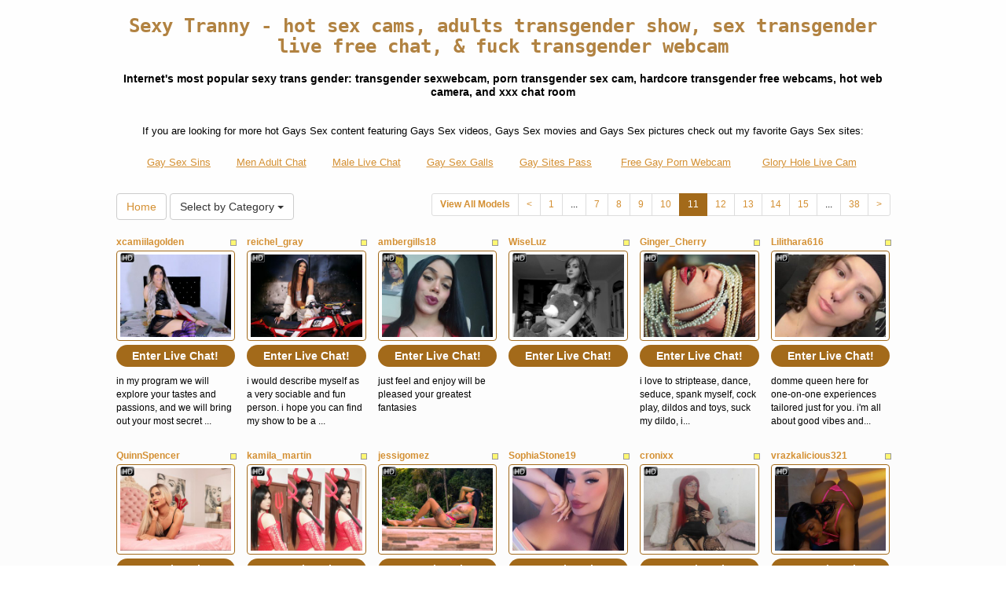

--- FILE ---
content_type: text/html; charset=UTF-8
request_url: http://www.gayslivevideo.com/?page=11&newniche=fetish/tranny
body_size: 11659
content:
<!DOCTYPE html>
<html lang="en">
<head>
<meta charset="utf-8">
<title>Sexy Tranny - hot  sex cams, adults transgender show, sex transgender live free chat, &amp; fuck transgender webcam (Page 11)</title>
<meta name="viewport" content="width=device-width, initial-scale=1.0">
<link href="css/bootstrap.min.css" rel="stylesheet">
<link href="style.php" rel="stylesheet">

<meta name="keywords" content="transgender, nude tranny, sexy trans gender, sexy transgender, sexy trans genders, live transgender webcam show, porno transgender chat web,  porn live sex cams, transgender sexy live sex cams, transgender adult live sex video chat, online sexchat transgender, transgender free sex web cam chatsex  vidio chat, hot transgender freewebcams, hot  free chat rooms, hot transgender cams live, live porn chat , sex chat free transgender, free  adult cam" />
<meta name="description" content="Top rated hot nude tranny, sexy trans gender, sexy transgender:  live sexcam, chat online free transgender, adult live adult cam transgender, sexy  video chatting, and xxx transgender free webcam chatroom" />
<meta property="og:title" content="Sexy Tranny - hot  sex cams, adults transgender show, sex transgender live free chat, &amp; fuck transgender webcam (Page 11)" />
<meta property="og:description" content="Top rated hot nude tranny, sexy trans gender, sexy transgender:  live sexcam, chat online free transgender, adult live adult cam transgender, sexy  video chatting, and xxx transgender free webcam chatroom"/>
<meta property="og:url" content="http://www.gayslivevideo.com/?page=11&newniche=fetish/tranny"/>
<meta property="og:site_name" content="GaysLiveVideo.com"/>

<script type="text/javascript">
  var _gaq = _gaq || [];
  _gaq.push(['_setAccount', 'UA-39833418-11']);
  _gaq.push(['_trackPageview']);

  (function() {
    var ga = document.createElement('script'); ga.type = 'text/javascript'; ga.async = true;
    ga.src = ('https:' == document.location.protocol ? 'https://ssl' : 'http://www') + '.google-analytics.com/ga.js';
    var s = document.getElementsByTagName('script')[0]; s.parentNode.insertBefore(ga, s);
  })();
</script>
</head>
<body>
<div class="wrap">
<div class="container">

<header>
<h1>Sexy Tranny - hot  sex cams, adults transgender show, sex transgender live free chat, &amp; fuck transgender webcam</h1>
<h2>Internet's most popular sexy trans gender: transgender sexwebcam, porn transgender sex cam, hardcore transgender free webcams, hot  web camera, and xxx  chat room</h2>
</header>

<div align="center">
	<table border="0" id="table2" cellpadding="10">
		<tr>
			<td align="center" colspan="7">
			<font size="2">If you are looking for more hot Gays Sex	content featuring Gays Sex videos, Gays Sex movies and Gays Sex pictures check out my favorite Gays Sex sites:</font></td>
		</tr>
		<tr>
		<td align="center" valign="middle"><font size="2"><a href="http://www.gaysexsins.com" target="_blank">Gay Sex Sins</a></font></td>
	    <td align="center" valign="middle"><font size="2"><a href="http://www.menadultchat.com" target="_blank">Men Adult Chat</a></font></td>
		<td align="center" valign="middle"><font size="2"><a href="http://www.malelivechat.com" target="_blank">Male Live Chat</a></font></td>
	    <td align="center" valign="middle"><font size="2"><a href="http://www.gaysexgalls.com" target="_blank">Gay Sex Galls</a></font></td>
	    <td align="center" valign="middle"><font size="2"><a href="http://www.allgaysitespass.com/" target="_blank">Gay Sites Pass</a></font></td>
		<td align="center" valign="middle"><font size="2"><a href="http://www.freegaypornwebcam.com" target="_blank">Free Gay Porn Webcam</a></font></td>
	    <td align="center" valign="middle"><font size="2"><a href="http://www.gloryholelivecam.com" target="_blank">Glory Hole Live Cam</a></font></td> 
		</tr>
	</table>
</div>

<div class="maincontent">

<div class="toppg"><div class="row"><div class="col-lg-3 col-md-3 col-sm-3"><div class="nichboxl"><a href="/" class="btn btn-default" style="text-decoration:none">Home</a> <div class="btn-group"><button type="button" class="btn btn-default btn-cat dropdown-toggle" data-toggle="dropdown">Select by Category <span class="caret"></span></button><ul class="dropdown-menu" role="menu"><li><a href="index.php?newniche=guys&amp;page=1"> Men</a></li><li><a href="index.php?newniche=straight-guys&amp;page=1"> Straight Studs</a></li><li><a href="index.php?newniche=bi-guys&amp;page=1"> Nude Bi Guy</a></li><li><a href="index.php?newniche=gay&amp;page=1"> Sexy Gay Boys</a></li><li><a href="index.php?newniche=gay-couples&amp;page=1"> Sexy Gay Couples</a></li><li><a href="index.php?newniche=college-guys&amp;page=1"> Horny College Guy</a></li><li><a href="index.php?newniche=bears&amp;page=1"> Gay Hairy Boys</a></li><li><a href="index.php?newniche=muscle-men&amp;page=1"> Beautiful Muscle Studs</a></li><li><a href="index.php?newniche=anal-guys&amp;page=1"> Beautiful Gay Anal Sex Man</a></li><li><a href="index.php?newniche=fetish/shemales&amp;page=1"> Tran Sexual</a></li><li class="active"><a href="index.php?newniche=fetish/tranny&amp;page=1"> Sexy Tranny</a></li><li><a href="index.php?newniche=non-nude/guy-friends&amp;page=1"> Guy Friend</a></li></ul></div></div></div><div class="col-lg-9 col-md-9 col-sm-9"><div class="pull-right"><ul class="pagination pagination-sm pull-right"><li class="viewal"><a href="http://www.itslive.com/webcam/fetish/tranny/?AFNO=PPS=illanpa" target="_blank">View All Models</a></li><li class='frtyk'><a href='?page=10&newniche=fetish/tranny'>&lt;</a></li><li><a href='?page=1&newniche=fetish/tranny'>1</a></li><li class='pgdot'><span>...</span></li><li><a href='?page=7&newniche=fetish/tranny'>7</a></li><li><a href='?page=8&newniche=fetish/tranny'>8</a></li><li><a href='?page=9&newniche=fetish/tranny'>9</a></li><li><a href='?page=10&newniche=fetish/tranny'>10</a></li><li class='active'><span>11</span></li><li><a href='?page=12&newniche=fetish/tranny'>12</a></li><li><a href='?page=13&newniche=fetish/tranny'>13</a></li><li><a href='?page=14&newniche=fetish/tranny'>14</a></li><li><a href='?page=15&newniche=fetish/tranny'>15</a></li><li class='pgdot'><span>...</span></li><li><a href='?page=38&newniche=fetish/tranny'>38</a></li><li><a href='?page=12&newniche=fetish/tranny'>&gt;</a></li></ul></div></div></div></div><div class="clearfix"></div>
<div class="row tabletnb">
<div class="col-lg-2 col-md-2 col-sm-4 col-xs-6" title="xcamiilagolden"><div class="tdtitle"><div class="stathd"><img src="02b0534fd0dcac3fbab9f75d3f48fb8b.gif" alt="stat"></div><a href="http://www.itslive.com/cam/xcamiilagolden/?AFNO=illanpa.7.126.251.0.0.0.0.0" target="_blank">xcamiilagolden</a></div><div class="tdtnb"><div class="flta"><img src="42b605eafb979ab4745d0c9aa1064624.png" alt="stat"></div><a href="http://www.itslive.com/cam/xcamiilagolden/?AFNO=illanpa.7.126.251.0.0.0.0.0" target="_blank"><img src="//imagetransform.icfcdn.com/avatar/xcamiilagolden.jpeg" alt="xcamiilagolden" class="img-thumbnail bigpict"></a></div><div class="tdbuttn lnkbtn"><a href="http://www.itslive.com/cam/xcamiilagolden/?AFNO=illanpa.7.126.251.0.0.0.0.0" target="_blank">Enter Live Chat!</a></div><div class="tddesc"><div>in my program we will explore your tastes and passions, and we will bring out your most secret ...</div></div></div>
<div class="col-lg-2 col-md-2 col-sm-4 col-xs-6" title="reichel_gray"><div class="tdtitle"><div class="stathd"><img src="02b0534fd0dcac3fbab9f75d3f48fb8b.gif" alt="stat"></div><a href="http://www.itslive.com/cam/reichel_gray/?AFNO=illanpa.7.126.251.0.0.0.0.0" target="_blank">reichel_gray</a></div><div class="tdtnb"><div class="flta"><img src="42b605eafb979ab4745d0c9aa1064624.png" alt="stat"></div><a href="http://www.itslive.com/cam/reichel_gray/?AFNO=illanpa.7.126.251.0.0.0.0.0" target="_blank"><img src="//imagetransform.icfcdn.com/avatar/reichel_gray.jpeg" alt="reichel_gray" class="img-thumbnail bigpict"></a></div><div class="tdbuttn lnkbtn"><a href="http://www.itslive.com/cam/reichel_gray/?AFNO=illanpa.7.126.251.0.0.0.0.0" target="_blank">Enter Live Chat!</a></div><div class="tddesc"><div>i would describe myself as a very sociable and fun person. i hope you can find my show to be a ...</div></div></div>
<div class="col-lg-2 col-md-2 col-sm-4 col-xs-6" title="ambergills18"><div class="tdtitle"><div class="stathd"><img src="02b0534fd0dcac3fbab9f75d3f48fb8b.gif" alt="stat"></div><a href="http://www.itslive.com/cam/ambergills18/?AFNO=illanpa.7.126.251.0.0.0.0.0" target="_blank">ambergills18</a></div><div class="tdtnb"><div class="flta"><img src="42b605eafb979ab4745d0c9aa1064624.png" alt="stat"></div><a href="http://www.itslive.com/cam/ambergills18/?AFNO=illanpa.7.126.251.0.0.0.0.0" target="_blank"><img src="//imagetransform.icfcdn.com/avatar/ambergills18.jpeg" alt="ambergills18" class="img-thumbnail bigpict"></a></div><div class="tdbuttn lnkbtn"><a href="http://www.itslive.com/cam/ambergills18/?AFNO=illanpa.7.126.251.0.0.0.0.0" target="_blank">Enter Live Chat!</a></div><div class="tddesc"><div>just feel and enjoy will be pleased your greatest fantasies</div></div></div>
<div class="col-lg-2 col-md-2 col-sm-4 col-xs-6" title="WiseLuz"><div class="tdtitle"><div class="stathd"><img src="02b0534fd0dcac3fbab9f75d3f48fb8b.gif" alt="stat"></div><a href="http://www.itslive.com/cam/WiseLuz/?AFNO=illanpa.7.126.251.0.0.0.0.0" target="_blank">WiseLuz</a></div><div class="tdtnb"><div class="flta"><img src="42b605eafb979ab4745d0c9aa1064624.png" alt="stat"></div><a href="http://www.itslive.com/cam/WiseLuz/?AFNO=illanpa.7.126.251.0.0.0.0.0" target="_blank"><img src="//imagetransform.icfcdn.com/avatar/WiseLuz.jpeg" alt="WiseLuz" class="img-thumbnail bigpict"></a></div><div class="tdbuttn lnkbtn"><a href="http://www.itslive.com/cam/WiseLuz/?AFNO=illanpa.7.126.251.0.0.0.0.0" target="_blank">Enter Live Chat!</a></div><div class="tddesc"><div></div></div></div>
<div class="col-lg-2 col-md-2 col-sm-4 col-xs-6" title="Ginger_Cherry"><div class="tdtitle"><div class="stathd"><img src="02b0534fd0dcac3fbab9f75d3f48fb8b.gif" alt="stat"></div><a href="http://www.itslive.com/cam/Ginger_Cherry/?AFNO=illanpa.7.126.251.0.0.0.0.0" target="_blank">Ginger_Cherry</a></div><div class="tdtnb"><div class="flta"><img src="42b605eafb979ab4745d0c9aa1064624.png" alt="stat"></div><a href="http://www.itslive.com/cam/Ginger_Cherry/?AFNO=illanpa.7.126.251.0.0.0.0.0" target="_blank"><img src="//imagetransform.icfcdn.com/avatar/Ginger_Cherry.jpeg" alt="Ginger_Cherry" class="img-thumbnail bigpict"></a></div><div class="tdbuttn lnkbtn"><a href="http://www.itslive.com/cam/Ginger_Cherry/?AFNO=illanpa.7.126.251.0.0.0.0.0" target="_blank">Enter Live Chat!</a></div><div class="tddesc"><div>i love to striptease, dance, seduce, spank myself, cock play, dildos and toys, suck my dildo, i...</div></div></div>
<div class="col-lg-2 col-md-2 col-sm-4 col-xs-6" title="Lilithara616"><div class="tdtitle"><div class="stathd"><img src="02b0534fd0dcac3fbab9f75d3f48fb8b.gif" alt="stat"></div><a href="http://www.itslive.com/cam/Lilithara616/?AFNO=illanpa.7.126.251.0.0.0.0.0" target="_blank">Lilithara616</a></div><div class="tdtnb"><div class="flta"><img src="42b605eafb979ab4745d0c9aa1064624.png" alt="stat"></div><a href="http://www.itslive.com/cam/Lilithara616/?AFNO=illanpa.7.126.251.0.0.0.0.0" target="_blank"><img src="//imagetransform.icfcdn.com/avatar/Lilithara616.jpeg" alt="Lilithara616" class="img-thumbnail bigpict"></a></div><div class="tdbuttn lnkbtn"><a href="http://www.itslive.com/cam/Lilithara616/?AFNO=illanpa.7.126.251.0.0.0.0.0" target="_blank">Enter Live Chat!</a></div><div class="tddesc"><div>domme queen here for one-on-one experiences tailored just for you. i'm all about good vibes and...</div></div></div>
</div>
<div class="row tabletnb">
<div class="col-lg-2 col-md-2 col-sm-4 col-xs-6" title="QuinnSpencer"><div class="tdtitle"><div class="stathd"><img src="02b0534fd0dcac3fbab9f75d3f48fb8b.gif" alt="stat"></div><a href="http://www.itslive.com/cam/QuinnSpencer/?AFNO=illanpa.7.126.251.0.0.0.0.0" target="_blank">QuinnSpencer</a></div><div class="tdtnb"><div class="flta"><img src="42b605eafb979ab4745d0c9aa1064624.png" alt="stat"></div><a href="http://www.itslive.com/cam/QuinnSpencer/?AFNO=illanpa.7.126.251.0.0.0.0.0" target="_blank"><img src="//imagetransform.icfcdn.com/avatar/QuinnSpencer.jpeg" alt="QuinnSpencer" class="img-thumbnail bigpict"></a></div><div class="tdbuttn lnkbtn"><a href="http://www.itslive.com/cam/QuinnSpencer/?AFNO=illanpa.7.126.251.0.0.0.0.0" target="_blank">Enter Live Chat!</a></div><div class="tddesc"><div>i enjoy everything, i like the cock, the ass and having my cock sucked</div></div></div>
<div class="col-lg-2 col-md-2 col-sm-4 col-xs-6" title="kamila_martin"><div class="tdtitle"><div class="stathd"><img src="02b0534fd0dcac3fbab9f75d3f48fb8b.gif" alt="stat"></div><a href="http://www.itslive.com/cam/kamila_martin/?AFNO=illanpa.7.126.251.0.0.0.0.0" target="_blank">kamila_martin</a></div><div class="tdtnb"><div class="flta"><img src="42b605eafb979ab4745d0c9aa1064624.png" alt="stat"></div><a href="http://www.itslive.com/cam/kamila_martin/?AFNO=illanpa.7.126.251.0.0.0.0.0" target="_blank"><img src="//imagetransform.icfcdn.com/avatar/kamila_martin.jpeg" alt="kamila_martin" class="img-thumbnail bigpict"></a></div><div class="tdbuttn lnkbtn"><a href="http://www.itslive.com/cam/kamila_martin/?AFNO=illanpa.7.126.251.0.0.0.0.0" target="_blank">Enter Live Chat!</a></div><div class="tddesc"><div>my show consists of offering the best show to my clients with my big cock and my natural beauty.</div></div></div>
<div class="col-lg-2 col-md-2 col-sm-4 col-xs-6" title="jessigomez"><div class="tdtitle"><div class="stathd"><img src="02b0534fd0dcac3fbab9f75d3f48fb8b.gif" alt="stat"></div><a href="http://www.itslive.com/cam/jessigomez/?AFNO=illanpa.7.126.251.0.0.0.0.0" target="_blank">jessigomez</a></div><div class="tdtnb"><div class="flta"><img src="42b605eafb979ab4745d0c9aa1064624.png" alt="stat"></div><a href="http://www.itslive.com/cam/jessigomez/?AFNO=illanpa.7.126.251.0.0.0.0.0" target="_blank"><img src="//imagetransform.icfcdn.com/avatar/jessigomez.jpeg" alt="jessigomez" class="img-thumbnail bigpict"></a></div><div class="tdbuttn lnkbtn"><a href="http://www.itslive.com/cam/jessigomez/?AFNO=illanpa.7.126.251.0.0.0.0.0" target="_blank">Enter Live Chat!</a></div><div class="tddesc"><div>i will give you milk, role play, i am dominant or your submissive whatever you want, i will sed...</div></div></div>
<div class="col-lg-2 col-md-2 col-sm-4 col-xs-6" title="SophiaStone19"><div class="tdtitle"><div class="stathd"><img src="02b0534fd0dcac3fbab9f75d3f48fb8b.gif" alt="stat"></div><a href="http://www.itslive.com/cam/SophiaStone19/?AFNO=illanpa.7.126.251.0.0.0.0.0" target="_blank">SophiaStone19</a></div><div class="tdtnb"><div class="flta"><img src="42b605eafb979ab4745d0c9aa1064624.png" alt="stat"></div><a href="http://www.itslive.com/cam/SophiaStone19/?AFNO=illanpa.7.126.251.0.0.0.0.0" target="_blank"><img src="//imagetransform.icfcdn.com/avatar/SophiaStone19.jpeg" alt="SophiaStone19" class="img-thumbnail bigpict"></a></div><div class="tdbuttn lnkbtn"><a href="http://www.itslive.com/cam/SophiaStone19/?AFNO=illanpa.7.126.251.0.0.0.0.0" target="_blank">Enter Live Chat!</a></div><div class="tddesc"><div>i like to get new adventures and meet a lot of new friends</div></div></div>
<div class="col-lg-2 col-md-2 col-sm-4 col-xs-6" title="cronixx"><div class="tdtitle"><div class="stathd"><img src="02b0534fd0dcac3fbab9f75d3f48fb8b.gif" alt="stat"></div><a href="http://www.itslive.com/cam/cronixx/?AFNO=illanpa.7.126.251.0.0.0.0.0" target="_blank">cronixx</a></div><div class="tdtnb"><div class="flta"><img src="42b605eafb979ab4745d0c9aa1064624.png" alt="stat"></div><a href="http://www.itslive.com/cam/cronixx/?AFNO=illanpa.7.126.251.0.0.0.0.0" target="_blank"><img src="//imagetransform.icfcdn.com/avatar/cronixx.jpeg" alt="cronixx" class="img-thumbnail bigpict"></a></div><div class="tdbuttn lnkbtn"><a href="http://www.itslive.com/cam/cronixx/?AFNO=illanpa.7.126.251.0.0.0.0.0" target="_blank">Enter Live Chat!</a></div><div class="tddesc"><div>i can masturbate for you while i put my fingers in my anus, i love deep throat with lots of sal...</div></div></div>
<div class="col-lg-2 col-md-2 col-sm-4 col-xs-6" title="vrazkalicious321"><div class="tdtitle"><div class="stathd"><img src="02b0534fd0dcac3fbab9f75d3f48fb8b.gif" alt="stat"></div><a href="http://www.itslive.com/cam/vrazkalicious321/?AFNO=illanpa.7.126.251.0.0.0.0.0" target="_blank">vrazkalicious321</a></div><div class="tdtnb"><div class="flta"><img src="42b605eafb979ab4745d0c9aa1064624.png" alt="stat"></div><a href="http://www.itslive.com/cam/vrazkalicious321/?AFNO=illanpa.7.126.251.0.0.0.0.0" target="_blank"><img src="//imagetransform.icfcdn.com/avatar/vrazkalicious321.jpeg" alt="vrazkalicious321" class="img-thumbnail bigpict"></a></div><div class="tdbuttn lnkbtn"><a href="http://www.itslive.com/cam/vrazkalicious321/?AFNO=illanpa.7.126.251.0.0.0.0.0" target="_blank">Enter Live Chat!</a></div><div class="tddesc"><div>discover and enjoy an exquisite experience without rushing, with a voluptuous trans girl who ra...</div></div></div>
</div>
<div class="row tabletnb">
<div class="col-lg-2 col-md-2 col-sm-4 col-xs-6" title="crystal_evains"><div class="tdtitle"><div class="stathd"><img src="02b0534fd0dcac3fbab9f75d3f48fb8b.gif" alt="stat"></div><a href="http://www.itslive.com/cam/crystal_evains/?AFNO=illanpa.7.126.251.0.0.0.0.0" target="_blank">crystal_evains</a></div><div class="tdtnb"><div class="flta"><img src="42b605eafb979ab4745d0c9aa1064624.png" alt="stat"></div><a href="http://www.itslive.com/cam/crystal_evains/?AFNO=illanpa.7.126.251.0.0.0.0.0" target="_blank"><img src="//imagetransform.icfcdn.com/avatar/crystal_evains.jpeg" alt="crystal_evains" class="img-thumbnail bigpict"></a></div><div class="tdbuttn lnkbtn"><a href="http://www.itslive.com/cam/crystal_evains/?AFNO=illanpa.7.126.251.0.0.0.0.0" target="_blank">Enter Live Chat!</a></div><div class="tddesc"><div>i believe in soulmates... i believe that we are all part of the same collective unit so literal...</div></div></div>
<div class="col-lg-2 col-md-2 col-sm-4 col-xs-6" title="Ynez22"><div class="tdtitle"><div class="stathd"><img src="02b0534fd0dcac3fbab9f75d3f48fb8b.gif" alt="stat"></div><a href="http://www.itslive.com/cam/Ynez22/?AFNO=illanpa.7.126.251.0.0.0.0.0" target="_blank">Ynez22</a></div><div class="tdtnb"><div class="flta"><img src="42b605eafb979ab4745d0c9aa1064624.png" alt="stat"></div><a href="http://www.itslive.com/cam/Ynez22/?AFNO=illanpa.7.126.251.0.0.0.0.0" target="_blank"><img src="//imagetransform.icfcdn.com/avatar/Ynez22.jpeg" alt="Ynez22" class="img-thumbnail bigpict"></a></div><div class="tdbuttn lnkbtn"><a href="http://www.itslive.com/cam/Ynez22/?AFNO=illanpa.7.126.251.0.0.0.0.0" target="_blank">Enter Live Chat!</a></div><div class="tddesc"><div>i would love to fulfill my partner's happiness and satisfaction in bed. when you spend time wit...</div></div></div>
<div class="col-lg-2 col-md-2 col-sm-4 col-xs-6" title="MidnightAngell"><div class="tdtitle"><div class="stathd"><img src="02b0534fd0dcac3fbab9f75d3f48fb8b.gif" alt="stat"></div><a href="http://www.itslive.com/cam/MidnightAngell/?AFNO=illanpa.7.126.251.0.0.0.0.0" target="_blank">MidnightAngell</a></div><div class="tdtnb"><div class="flta"><img src="42b605eafb979ab4745d0c9aa1064624.png" alt="stat"></div><a href="http://www.itslive.com/cam/MidnightAngell/?AFNO=illanpa.7.126.251.0.0.0.0.0" target="_blank"><img src="//imagetransform.icfcdn.com/avatar/MidnightAngell.jpeg" alt="MidnightAngell" class="img-thumbnail bigpict"></a></div><div class="tdbuttn lnkbtn"><a href="http://www.itslive.com/cam/MidnightAngell/?AFNO=illanpa.7.126.251.0.0.0.0.0" target="_blank">Enter Live Chat!</a></div><div class="tddesc"><div>i love challenges and enjoy seduction. i am attracted to passion, intelligence and intensity. i...</div></div></div>
<div class="col-lg-2 col-md-2 col-sm-4 col-xs-6" title="RosaliaSuarez"><div class="tdtitle"><div class="stathd"><img src="02b0534fd0dcac3fbab9f75d3f48fb8b.gif" alt="stat"></div><a href="http://www.itslive.com/cam/RosaliaSuarez/?AFNO=illanpa.7.126.251.0.0.0.0.0" target="_blank">RosaliaSuarez</a></div><div class="tdtnb"><div class="flta"><img src="42b605eafb979ab4745d0c9aa1064624.png" alt="stat"></div><a href="http://www.itslive.com/cam/RosaliaSuarez/?AFNO=illanpa.7.126.251.0.0.0.0.0" target="_blank"><img src="//imagetransform.icfcdn.com/avatar/RosaliaSuarez.jpeg" alt="RosaliaSuarez" class="img-thumbnail bigpict"></a></div><div class="tdbuttn lnkbtn"><a href="http://www.itslive.com/cam/RosaliaSuarez/?AFNO=illanpa.7.126.251.0.0.0.0.0" target="_blank">Enter Live Chat!</a></div><div class="tddesc"><div>i like to enjoy the pleasures of sex, together we will make everything shine around us</div></div></div>
<div class="col-lg-2 col-md-2 col-sm-4 col-xs-6" title="Kitanna_Vilchez"><div class="tdtitle"><div class="stathd"><img src="02b0534fd0dcac3fbab9f75d3f48fb8b.gif" alt="stat"></div><a href="http://www.itslive.com/cam/Kitanna_Vilchez/?AFNO=illanpa.7.126.251.0.0.0.0.0" target="_blank">Kitanna_Vilchez</a></div><div class="tdtnb"><div class="flta"><img src="42b605eafb979ab4745d0c9aa1064624.png" alt="stat"></div><a href="http://www.itslive.com/cam/Kitanna_Vilchez/?AFNO=illanpa.7.126.251.0.0.0.0.0" target="_blank"><img src="//imagetransform.icfcdn.com/avatar/Kitanna_Vilchez.jpeg" alt="Kitanna_Vilchez" class="img-thumbnail bigpict"></a></div><div class="tdbuttn lnkbtn"><a href="http://www.itslive.com/cam/Kitanna_Vilchez/?AFNO=illanpa.7.126.251.0.0.0.0.0" target="_blank">Enter Live Chat!</a></div><div class="tddesc"><div></div></div></div>
<div class="col-lg-2 col-md-2 col-sm-4 col-xs-6" title="JULIANA_STAR"><div class="tdtitle"><div class="stathd"><img src="02b0534fd0dcac3fbab9f75d3f48fb8b.gif" alt="stat"></div><a href="http://www.itslive.com/cam/JULIANA_STAR/?AFNO=illanpa.7.126.251.0.0.0.0.0" target="_blank">JULIANA_STAR</a></div><div class="tdtnb"><div class="flta"><img src="42b605eafb979ab4745d0c9aa1064624.png" alt="stat"></div><a href="http://www.itslive.com/cam/JULIANA_STAR/?AFNO=illanpa.7.126.251.0.0.0.0.0" target="_blank"><img src="//imagetransform.icfcdn.com/avatar/JULIANA_STAR.jpeg" alt="JULIANA_STAR" class="img-thumbnail bigpict"></a></div><div class="tdbuttn lnkbtn"><a href="http://www.itslive.com/cam/JULIANA_STAR/?AFNO=illanpa.7.126.251.0.0.0.0.0" target="_blank">Enter Live Chat!</a></div><div class="tddesc"><div>i am a very open and permissive person, who loves being in front of the webcam and going crazy ...</div></div></div>
</div>
<div class="row tabletnb">
<div class="col-lg-2 col-md-2 col-sm-4 col-xs-6" title="Isa_Hall"><div class="tdtitle"><div class="stathd"><img src="02b0534fd0dcac3fbab9f75d3f48fb8b.gif" alt="stat"></div><a href="http://www.itslive.com/cam/Isa_Hall/?AFNO=illanpa.7.126.251.0.0.0.0.0" target="_blank">Isa_Hall</a></div><div class="tdtnb"><div class="flta"><img src="42b605eafb979ab4745d0c9aa1064624.png" alt="stat"></div><a href="http://www.itslive.com/cam/Isa_Hall/?AFNO=illanpa.7.126.251.0.0.0.0.0" target="_blank"><img src="//imagetransform.icfcdn.com/avatar/Isa_Hall.jpeg" alt="Isa_Hall" class="img-thumbnail bigpict"></a></div><div class="tdbuttn lnkbtn"><a href="http://www.itslive.com/cam/Isa_Hall/?AFNO=illanpa.7.126.251.0.0.0.0.0" target="_blank">Enter Live Chat!</a></div><div class="tddesc"><div>in my show you will find the richest blowjobs you can have, i love to eat a good cock and suck ...</div></div></div>
<div class="col-lg-2 col-md-2 col-sm-4 col-xs-6" title="NICOLSKINNY19"><div class="tdtitle"><div class="stathd"><img src="02b0534fd0dcac3fbab9f75d3f48fb8b.gif" alt="stat"></div><a href="http://www.itslive.com/cam/NICOLSKINNY19/?AFNO=illanpa.7.126.251.0.0.0.0.0" target="_blank">NICOLSKINNY19</a></div><div class="tdtnb"><div class="flta"><img src="42b605eafb979ab4745d0c9aa1064624.png" alt="stat"></div><a href="http://www.itslive.com/cam/NICOLSKINNY19/?AFNO=illanpa.7.126.251.0.0.0.0.0" target="_blank"><img src="//imagetransform.icfcdn.com/avatar/NICOLSKINNY19.jpeg" alt="NICOLSKINNY19" class="img-thumbnail bigpict"></a></div><div class="tdbuttn lnkbtn"><a href="http://www.itslive.com/cam/NICOLSKINNY19/?AFNO=illanpa.7.126.251.0.0.0.0.0" target="_blank">Enter Live Chat!</a></div><div class="tddesc"><div>i love to masturbate, suck dance and talk about many issues, i love people open mind</div></div></div>
<div class="col-lg-2 col-md-2 col-sm-4 col-xs-6" title="HellenSwett"><div class="tdtitle"><div class="stathd"><img src="02b0534fd0dcac3fbab9f75d3f48fb8b.gif" alt="stat"></div><a href="http://www.itslive.com/cam/HellenSwett/?AFNO=illanpa.7.126.251.0.0.0.0.0" target="_blank">HellenSwett</a></div><div class="tdtnb"><div class="flta"><img src="42b605eafb979ab4745d0c9aa1064624.png" alt="stat"></div><a href="http://www.itslive.com/cam/HellenSwett/?AFNO=illanpa.7.126.251.0.0.0.0.0" target="_blank"><img src="//imagetransform.icfcdn.com/avatar/HellenSwett.jpeg" alt="HellenSwett" class="img-thumbnail bigpict"></a></div><div class="tdbuttn lnkbtn"><a href="http://www.itslive.com/cam/HellenSwett/?AFNO=illanpa.7.126.251.0.0.0.0.0" target="_blank">Enter Live Chat!</a></div><div class="tddesc"><div></div></div></div>
<div class="col-lg-2 col-md-2 col-sm-4 col-xs-6" title="sweetfemb19"><div class="tdtitle"><div class="stathd"><img src="02b0534fd0dcac3fbab9f75d3f48fb8b.gif" alt="stat"></div><a href="http://www.itslive.com/cam/sweetfemb19/?AFNO=illanpa.7.126.251.0.0.0.0.0" target="_blank">sweetfemb19</a></div><div class="tdtnb"><div class="flta"><img src="42b605eafb979ab4745d0c9aa1064624.png" alt="stat"></div><a href="http://www.itslive.com/cam/sweetfemb19/?AFNO=illanpa.7.126.251.0.0.0.0.0" target="_blank"><img src="//imagetransform.icfcdn.com/avatar/sweetfemb19.jpeg" alt="sweetfemb19" class="img-thumbnail bigpict"></a></div><div class="tdbuttn lnkbtn"><a href="http://www.itslive.com/cam/sweetfemb19/?AFNO=illanpa.7.126.251.0.0.0.0.0" target="_blank">Enter Live Chat!</a></div><div class="tddesc"><div>i like to have a conversation while i'm getting hot</div></div></div>
<div class="col-lg-2 col-md-2 col-sm-4 col-xs-6" title="xServiceDoLL69"><div class="tdtitle"><div class="stathd"><img src="02b0534fd0dcac3fbab9f75d3f48fb8b.gif" alt="stat"></div><a href="http://www.itslive.com/cam/xServiceDoLL69/?AFNO=illanpa.7.126.251.0.0.0.0.0" target="_blank">xServiceDoLL69</a></div><div class="tdtnb"><div class="flta"><img src="42b605eafb979ab4745d0c9aa1064624.png" alt="stat"></div><a href="http://www.itslive.com/cam/xServiceDoLL69/?AFNO=illanpa.7.126.251.0.0.0.0.0" target="_blank"><img src="//imagetransform.icfcdn.com/avatar/xServiceDoLL69.jpeg" alt="xServiceDoLL69" class="img-thumbnail bigpict"></a></div><div class="tdbuttn lnkbtn"><a href="http://www.itslive.com/cam/xServiceDoLL69/?AFNO=illanpa.7.126.251.0.0.0.0.0" target="_blank">Enter Live Chat!</a></div><div class="tddesc"><div>beauty with brains to match! sexy, sensual and equally naughty. i love to hear about your fanta...</div></div></div>
<div class="col-lg-2 col-md-2 col-sm-4 col-xs-6" title="KatiaFinesse"><div class="tdtitle"><div class="stathd"><img src="02b0534fd0dcac3fbab9f75d3f48fb8b.gif" alt="stat"></div><a href="http://www.itslive.com/cam/KatiaFinesse/?AFNO=illanpa.7.126.251.0.0.0.0.0" target="_blank">KatiaFinesse</a></div><div class="tdtnb"><div class="flta"><img src="42b605eafb979ab4745d0c9aa1064624.png" alt="stat"></div><a href="http://www.itslive.com/cam/KatiaFinesse/?AFNO=illanpa.7.126.251.0.0.0.0.0" target="_blank"><img src="//imagetransform.icfcdn.com/avatar/KatiaFinesse.jpeg" alt="KatiaFinesse" class="img-thumbnail bigpict"></a></div><div class="tdbuttn lnkbtn"><a href="http://www.itslive.com/cam/KatiaFinesse/?AFNO=illanpa.7.126.251.0.0.0.0.0" target="_blank">Enter Live Chat!</a></div><div class="tddesc"><div></div></div></div>
</div>
<div class="row tabletnb">
<div class="col-lg-2 col-md-2 col-sm-4 col-xs-6" title="annagreyxc"><div class="tdtitle"><div class="stathd"><img src="02b0534fd0dcac3fbab9f75d3f48fb8b.gif" alt="stat"></div><a href="http://www.itslive.com/cam/annagreyxc/?AFNO=illanpa.7.126.251.0.0.0.0.0" target="_blank">annagreyxc</a></div><div class="tdtnb"><div class="flta"><img src="42b605eafb979ab4745d0c9aa1064624.png" alt="stat"></div><a href="http://www.itslive.com/cam/annagreyxc/?AFNO=illanpa.7.126.251.0.0.0.0.0" target="_blank"><img src="//imagetransform.icfcdn.com/avatar/annagreyxc.jpeg" alt="annagreyxc" class="img-thumbnail bigpict"></a></div><div class="tdbuttn lnkbtn"><a href="http://www.itslive.com/cam/annagreyxc/?AFNO=illanpa.7.126.251.0.0.0.0.0" target="_blank">Enter Live Chat!</a></div><div class="tddesc"><div>hi i'm a cute tall ts girl with big curves mmm i love to be fucked hard bb and give you all my ...</div></div></div>
<div class="col-lg-2 col-md-2 col-sm-4 col-xs-6" title="penelopecock"><div class="tdtitle"><div class="stathd"><img src="02b0534fd0dcac3fbab9f75d3f48fb8b.gif" alt="stat"></div><a href="http://www.itslive.com/cam/penelopecock/?AFNO=illanpa.7.126.251.0.0.0.0.0" target="_blank">penelopecock</a></div><div class="tdtnb"><div class="flta"><img src="42b605eafb979ab4745d0c9aa1064624.png" alt="stat"></div><a href="http://www.itslive.com/cam/penelopecock/?AFNO=illanpa.7.126.251.0.0.0.0.0" target="_blank"><img src="//imagetransform.icfcdn.com/avatar/penelopecock.jpeg" alt="penelopecock" class="img-thumbnail bigpict"></a></div><div class="tdbuttn lnkbtn"><a href="http://www.itslive.com/cam/penelopecock/?AFNO=illanpa.7.126.251.0.0.0.0.0" target="_blank">Enter Live Chat!</a></div><div class="tddesc"><div>many outfits and versatile sexuality , enjy my  world of fantasies and passion</div></div></div>
<div class="col-lg-2 col-md-2 col-sm-4 col-xs-6" title="KleidysRousse"><div class="tdtitle"><div class="stathd"><img src="02b0534fd0dcac3fbab9f75d3f48fb8b.gif" alt="stat"></div><a href="http://www.itslive.com/cam/KleidysRousse/?AFNO=illanpa.7.126.251.0.0.0.0.0" target="_blank">KleidysRousse</a></div><div class="tdtnb"><div class="flta"><img src="42b605eafb979ab4745d0c9aa1064624.png" alt="stat"></div><a href="http://www.itslive.com/cam/KleidysRousse/?AFNO=illanpa.7.126.251.0.0.0.0.0" target="_blank"><img src="//imagetransform.icfcdn.com/avatar/KleidysRousse.jpeg" alt="KleidysRousse" class="img-thumbnail bigpict"></a></div><div class="tdbuttn lnkbtn"><a href="http://www.itslive.com/cam/KleidysRousse/?AFNO=illanpa.7.126.251.0.0.0.0.0" target="_blank">Enter Live Chat!</a></div><div class="tddesc"><div></div></div></div>
<div class="col-lg-2 col-md-2 col-sm-4 col-xs-6" title="sammydooll"><div class="tdtitle"><div class="stathd"><img src="02b0534fd0dcac3fbab9f75d3f48fb8b.gif" alt="stat"></div><a href="http://www.itslive.com/cam/sammydooll/?AFNO=illanpa.7.126.251.0.0.0.0.0" target="_blank">sammydooll</a></div><div class="tdtnb"><div class="flta"><img src="42b605eafb979ab4745d0c9aa1064624.png" alt="stat"></div><a href="http://www.itslive.com/cam/sammydooll/?AFNO=illanpa.7.126.251.0.0.0.0.0" target="_blank"><img src="//imagetransform.icfcdn.com/avatar/sammydooll.jpeg" alt="sammydooll" class="img-thumbnail bigpict"></a></div><div class="tdbuttn lnkbtn"><a href="http://www.itslive.com/cam/sammydooll/?AFNO=illanpa.7.126.251.0.0.0.0.0" target="_blank">Enter Live Chat!</a></div><div class="tddesc"><div>in my show i intend to attract attention, be the center of attention for you and you can entert...</div></div></div>
<div class="col-lg-2 col-md-2 col-sm-4 col-xs-6" title="MsCUMPROVIDER"><div class="tdtitle"><div class="stathd"><img src="02b0534fd0dcac3fbab9f75d3f48fb8b.gif" alt="stat"></div><a href="http://www.itslive.com/cam/MsCUMPROVIDER/?AFNO=illanpa.7.126.251.0.0.0.0.0" target="_blank">MsCUMPROVIDER</a></div><div class="tdtnb"><div class="flta"><img src="42b605eafb979ab4745d0c9aa1064624.png" alt="stat"></div><a href="http://www.itslive.com/cam/MsCUMPROVIDER/?AFNO=illanpa.7.126.251.0.0.0.0.0" target="_blank"><img src="//imagetransform.icfcdn.com/avatar/MsCUMPROVIDER.jpeg" alt="MsCUMPROVIDER" class="img-thumbnail bigpict"></a></div><div class="tdbuttn lnkbtn"><a href="http://www.itslive.com/cam/MsCUMPROVIDER/?AFNO=illanpa.7.126.251.0.0.0.0.0" target="_blank">Enter Live Chat!</a></div><div class="tddesc"><div>i love to feed hungry asses and mouth expecially the one who willing to swallowed it im a giver...</div></div></div>
<div class="col-lg-2 col-md-2 col-sm-4 col-xs-6" title="Nicky_loveex"><div class="tdtitle"><div class="stathd"><img src="02b0534fd0dcac3fbab9f75d3f48fb8b.gif" alt="stat"></div><a href="http://www.itslive.com/cam/Nicky_loveex/?AFNO=illanpa.7.126.251.0.0.0.0.0" target="_blank">Nicky_loveex</a></div><div class="tdtnb"><div class="flta"><img src="42b605eafb979ab4745d0c9aa1064624.png" alt="stat"></div><a href="http://www.itslive.com/cam/Nicky_loveex/?AFNO=illanpa.7.126.251.0.0.0.0.0" target="_blank"><img src="//imagetransform.icfcdn.com/avatar/Nicky_loveex.jpeg" alt="Nicky_loveex" class="img-thumbnail bigpict"></a></div><div class="tdbuttn lnkbtn"><a href="http://www.itslive.com/cam/Nicky_loveex/?AFNO=illanpa.7.126.251.0.0.0.0.0" target="_blank">Enter Live Chat!</a></div><div class="tddesc"><div></div></div></div>
</div>
<div class="row tabletnb">
<div class="col-lg-2 col-md-2 col-sm-4 col-xs-6" title="Isabela_Winters"><div class="tdtitle"><div class="stathd"><img src="02b0534fd0dcac3fbab9f75d3f48fb8b.gif" alt="stat"></div><a href="http://www.itslive.com/cam/Isabela_Winters/?AFNO=illanpa.7.126.251.0.0.0.0.0" target="_blank">Isabela_Winters</a></div><div class="tdtnb"><div class="flta"><img src="42b605eafb979ab4745d0c9aa1064624.png" alt="stat"></div><a href="http://www.itslive.com/cam/Isabela_Winters/?AFNO=illanpa.7.126.251.0.0.0.0.0" target="_blank"><img src="//imagetransform.icfcdn.com/avatar/Isabela_Winters.jpeg" alt="Isabela_Winters" class="img-thumbnail bigpict"></a></div><div class="tdbuttn lnkbtn"><a href="http://www.itslive.com/cam/Isabela_Winters/?AFNO=illanpa.7.126.251.0.0.0.0.0" target="_blank">Enter Live Chat!</a></div><div class="tddesc"><div></div></div></div>
<div class="col-lg-2 col-md-2 col-sm-4 col-xs-6" title="SalomeeSmith"><div class="tdtitle"><div class="stathd"><img src="02b0534fd0dcac3fbab9f75d3f48fb8b.gif" alt="stat"></div><a href="http://www.itslive.com/cam/SalomeeSmith/?AFNO=illanpa.7.126.251.0.0.0.0.0" target="_blank">SalomeeSmith</a></div><div class="tdtnb"><div class="flta"><img src="42b605eafb979ab4745d0c9aa1064624.png" alt="stat"></div><a href="http://www.itslive.com/cam/SalomeeSmith/?AFNO=illanpa.7.126.251.0.0.0.0.0" target="_blank"><img src="//imagetransform.icfcdn.com/avatar/SalomeeSmith.jpeg" alt="SalomeeSmith" class="img-thumbnail bigpict"></a></div><div class="tdbuttn lnkbtn"><a href="http://www.itslive.com/cam/SalomeeSmith/?AFNO=illanpa.7.126.251.0.0.0.0.0" target="_blank">Enter Live Chat!</a></div><div class="tddesc"><div></div></div></div>
<div class="col-lg-2 col-md-2 col-sm-4 col-xs-6" title="Kittyqueen19"><div class="tdtitle"><div class="stathd"><img src="02b0534fd0dcac3fbab9f75d3f48fb8b.gif" alt="stat"></div><a href="http://www.itslive.com/cam/Kittyqueen19/?AFNO=illanpa.7.126.251.0.0.0.0.0" target="_blank">Kittyqueen19</a></div><div class="tdtnb"><div class="flta"><img src="42b605eafb979ab4745d0c9aa1064624.png" alt="stat"></div><a href="http://www.itslive.com/cam/Kittyqueen19/?AFNO=illanpa.7.126.251.0.0.0.0.0" target="_blank"><img src="//imagetransform.icfcdn.com/avatar/Kittyqueen19.jpeg" alt="Kittyqueen19" class="img-thumbnail bigpict"></a></div><div class="tdbuttn lnkbtn"><a href="http://www.itslive.com/cam/Kittyqueen19/?AFNO=illanpa.7.126.251.0.0.0.0.0" target="_blank">Enter Live Chat!</a></div><div class="tddesc"><div>hi! my name is tatiana and i am from colombia. i came on this site for earning money but i foun...</div></div></div>
<div class="col-lg-2 col-md-2 col-sm-4 col-xs-6" title="MarilynGill"><div class="tdtitle"><div class="stathd"><img src="02b0534fd0dcac3fbab9f75d3f48fb8b.gif" alt="stat"></div><a href="http://www.itslive.com/cam/MarilynGill/?AFNO=illanpa.7.126.251.0.0.0.0.0" target="_blank">MarilynGill</a></div><div class="tdtnb"><div class="flta"><img src="42b605eafb979ab4745d0c9aa1064624.png" alt="stat"></div><a href="http://www.itslive.com/cam/MarilynGill/?AFNO=illanpa.7.126.251.0.0.0.0.0" target="_blank"><img src="//imagetransform.icfcdn.com/avatar/MarilynGill.jpeg" alt="MarilynGill" class="img-thumbnail bigpict"></a></div><div class="tdbuttn lnkbtn"><a href="http://www.itslive.com/cam/MarilynGill/?AFNO=illanpa.7.126.251.0.0.0.0.0" target="_blank">Enter Live Chat!</a></div><div class="tddesc"><div></div></div></div>
<div class="col-lg-2 col-md-2 col-sm-4 col-xs-6" title="DAPHNEDOLLX"><div class="tdtitle"><div class="stathd"><img src="02b0534fd0dcac3fbab9f75d3f48fb8b.gif" alt="stat"></div><a href="http://www.itslive.com/cam/DAPHNEDOLLX/?AFNO=illanpa.7.126.251.0.0.0.0.0" target="_blank">DAPHNEDOLLX</a></div><div class="tdtnb"><div class="flta"><img src="42b605eafb979ab4745d0c9aa1064624.png" alt="stat"></div><a href="http://www.itslive.com/cam/DAPHNEDOLLX/?AFNO=illanpa.7.126.251.0.0.0.0.0" target="_blank"><img src="//imagetransform.icfcdn.com/avatar/DAPHNEDOLLX.jpeg" alt="DAPHNEDOLLX" class="img-thumbnail bigpict"></a></div><div class="tdbuttn lnkbtn"><a href="http://www.itslive.com/cam/DAPHNEDOLLX/?AFNO=illanpa.7.126.251.0.0.0.0.0" target="_blank">Enter Live Chat!</a></div><div class="tddesc"><div>my show is versatile, uncomplicated and i like to be very accommodating</div></div></div>
<div class="col-lg-2 col-md-2 col-sm-4 col-xs-6" title="xiomaramontenegro"><div class="tdtitle"><div class="stathd"><img src="02b0534fd0dcac3fbab9f75d3f48fb8b.gif" alt="stat"></div><a href="http://www.itslive.com/cam/xiomaramontenegro/?AFNO=illanpa.7.126.251.0.0.0.0.0" target="_blank">xiomaramontenegro</a></div><div class="tdtnb"><div class="flta"><img src="42b605eafb979ab4745d0c9aa1064624.png" alt="stat"></div><a href="http://www.itslive.com/cam/xiomaramontenegro/?AFNO=illanpa.7.126.251.0.0.0.0.0" target="_blank"><img src="//imagetransform.icfcdn.com/avatar/xiomaramontenegro.jpeg" alt="xiomaramontenegro" class="img-thumbnail bigpict"></a></div><div class="tdbuttn lnkbtn"><a href="http://www.itslive.com/cam/xiomaramontenegro/?AFNO=illanpa.7.126.251.0.0.0.0.0" target="_blank">Enter Live Chat!</a></div><div class="tddesc"><div></div></div></div>
</div>
<div class="row tabletnb">
<div class="col-lg-2 col-md-2 col-sm-4 col-xs-6" title="AliceCartier18"><div class="tdtitle"><div class="stathd"><img src="02b0534fd0dcac3fbab9f75d3f48fb8b.gif" alt="stat"></div><a href="http://www.itslive.com/cam/AliceCartier18/?AFNO=illanpa.7.126.251.0.0.0.0.0" target="_blank">AliceCartier18</a></div><div class="tdtnb"><div class="flta"><img src="42b605eafb979ab4745d0c9aa1064624.png" alt="stat"></div><a href="http://www.itslive.com/cam/AliceCartier18/?AFNO=illanpa.7.126.251.0.0.0.0.0" target="_blank"><img src="//imagetransform.icfcdn.com/avatar/AliceCartier18.jpeg" alt="AliceCartier18" class="img-thumbnail bigpict"></a></div><div class="tdbuttn lnkbtn"><a href="http://www.itslive.com/cam/AliceCartier18/?AFNO=illanpa.7.126.251.0.0.0.0.0" target="_blank">Enter Live Chat!</a></div><div class="tddesc"><div>please we cant be explicit on public, dont get us in troubles selfsuckx25g on pvt(sspecial) bds...</div></div></div>
<div class="col-lg-2 col-md-2 col-sm-4 col-xs-6" title="TsFoxx"><div class="tdtitle"><div class="stathd"><img src="02b0534fd0dcac3fbab9f75d3f48fb8b.gif" alt="stat"></div><a href="http://www.itslive.com/cam/TsFoxx/?AFNO=illanpa.7.126.251.0.0.0.0.0" target="_blank">TsFoxx</a></div><div class="tdtnb"><div class="flta"><img src="42b605eafb979ab4745d0c9aa1064624.png" alt="stat"></div><a href="http://www.itslive.com/cam/TsFoxx/?AFNO=illanpa.7.126.251.0.0.0.0.0" target="_blank"><img src="//imagetransform.icfcdn.com/avatar/TsFoxx.jpeg" alt="TsFoxx" class="img-thumbnail bigpict"></a></div><div class="tdbuttn lnkbtn"><a href="http://www.itslive.com/cam/TsFoxx/?AFNO=illanpa.7.126.251.0.0.0.0.0" target="_blank">Enter Live Chat!</a></div><div class="tddesc"><div>ts mya foxx is the name my room is an extremely passionate and sensual place filled with myster...</div></div></div>
<div class="col-lg-2 col-md-2 col-sm-4 col-xs-6" title="Jaden_montgomeri"><div class="tdtitle"><div class="stathd"><img src="02b0534fd0dcac3fbab9f75d3f48fb8b.gif" alt="stat"></div><a href="http://www.itslive.com/cam/Jaden_montgomeri/?AFNO=illanpa.7.126.251.0.0.0.0.0" target="_blank">Jaden_montgomeri</a></div><div class="tdtnb"><div class="flta"><img src="42b605eafb979ab4745d0c9aa1064624.png" alt="stat"></div><a href="http://www.itslive.com/cam/Jaden_montgomeri/?AFNO=illanpa.7.126.251.0.0.0.0.0" target="_blank"><img src="//imagetransform.icfcdn.com/avatar/Jaden_montgomeri.jpeg" alt="Jaden_montgomeri" class="img-thumbnail bigpict"></a></div><div class="tdbuttn lnkbtn"><a href="http://www.itslive.com/cam/Jaden_montgomeri/?AFNO=illanpa.7.126.251.0.0.0.0.0" target="_blank">Enter Live Chat!</a></div><div class="tddesc"><div>know a little about their personal life and especially sex, and enjoy the moment and be pleased...</div></div></div>
<div class="col-lg-2 col-md-2 col-sm-4 col-xs-6" title="Diianamiller"><div class="tdtitle"><div class="stathd"><img src="02b0534fd0dcac3fbab9f75d3f48fb8b.gif" alt="stat"></div><a href="http://www.itslive.com/cam/Diianamiller/?AFNO=illanpa.7.126.251.0.0.0.0.0" target="_blank">Diianamiller</a></div><div class="tdtnb"><div class="flta"><img src="42b605eafb979ab4745d0c9aa1064624.png" alt="stat"></div><a href="http://www.itslive.com/cam/Diianamiller/?AFNO=illanpa.7.126.251.0.0.0.0.0" target="_blank"><img src="//imagetransform.icfcdn.com/avatar/Diianamiller.jpeg" alt="Diianamiller" class="img-thumbnail bigpict"></a></div><div class="tdbuttn lnkbtn"><a href="http://www.itslive.com/cam/Diianamiller/?AFNO=illanpa.7.126.251.0.0.0.0.0" target="_blank">Enter Live Chat!</a></div><div class="tddesc"><div>i like to dance, sing and also talk. i hope you have a nice conversation and we can interact wi...</div></div></div>
<div class="col-lg-2 col-md-2 col-sm-4 col-xs-6" title="AnikaDragun"><div class="tdtitle"><div class="stathd"><img src="02b0534fd0dcac3fbab9f75d3f48fb8b.gif" alt="stat"></div><a href="http://www.itslive.com/cam/AnikaDragun/?AFNO=illanpa.7.126.251.0.0.0.0.0" target="_blank">AnikaDragun</a></div><div class="tdtnb"><div class="flta"><img src="42b605eafb979ab4745d0c9aa1064624.png" alt="stat"></div><a href="http://www.itslive.com/cam/AnikaDragun/?AFNO=illanpa.7.126.251.0.0.0.0.0" target="_blank"><img src="//imagetransform.icfcdn.com/avatar/AnikaDragun.jpeg" alt="AnikaDragun" class="img-thumbnail bigpict"></a></div><div class="tdbuttn lnkbtn"><a href="http://www.itslive.com/cam/AnikaDragun/?AFNO=illanpa.7.126.251.0.0.0.0.0" target="_blank">Enter Live Chat!</a></div><div class="tddesc"><div>i am going to make you feel a thousand different sensations when you are with me, come closer a...</div></div></div>
<div class="col-lg-2 col-md-2 col-sm-4 col-xs-6" title="JessiRogers"><div class="tdtitle"><div class="stathd"><img src="02b0534fd0dcac3fbab9f75d3f48fb8b.gif" alt="stat"></div><a href="http://www.itslive.com/cam/JessiRogers/?AFNO=illanpa.7.126.251.0.0.0.0.0" target="_blank">JessiRogers</a></div><div class="tdtnb"><div class="flta"><img src="42b605eafb979ab4745d0c9aa1064624.png" alt="stat"></div><a href="http://www.itslive.com/cam/JessiRogers/?AFNO=illanpa.7.126.251.0.0.0.0.0" target="_blank"><img src="//imagetransform.icfcdn.com/avatar/JessiRogers.jpeg" alt="JessiRogers" class="img-thumbnail bigpict"></a></div><div class="tdbuttn lnkbtn"><a href="http://www.itslive.com/cam/JessiRogers/?AFNO=illanpa.7.126.251.0.0.0.0.0" target="_blank">Enter Live Chat!</a></div><div class="tddesc"><div>i am a trans girl willing to please you, tell me what you like the most and what your fantasies...</div></div></div>
</div>
<div class="row tabletnb">
<div class="col-lg-2 col-md-2 col-sm-4 col-xs-6" title="Sammymistres"><div class="tdtitle"><div class="stathd"><img src="02b0534fd0dcac3fbab9f75d3f48fb8b.gif" alt="stat"></div><a href="http://www.itslive.com/cam/Sammymistres/?AFNO=illanpa.7.126.251.0.0.0.0.0" target="_blank">Sammymistres</a></div><div class="tdtnb"><div class="flta"><img src="42b605eafb979ab4745d0c9aa1064624.png" alt="stat"></div><a href="http://www.itslive.com/cam/Sammymistres/?AFNO=illanpa.7.126.251.0.0.0.0.0" target="_blank"><img src="//imagetransform.icfcdn.com/avatar/Sammymistres.jpeg" alt="Sammymistres" class="img-thumbnail bigpict"></a></div><div class="tdbuttn lnkbtn"><a href="http://www.itslive.com/cam/Sammymistres/?AFNO=illanpa.7.126.251.0.0.0.0.0" target="_blank">Enter Live Chat!</a></div><div class="tddesc"><div>i love getting my huge cock hard, making it explode with cum for you.</div></div></div>
<div class="col-lg-2 col-md-2 col-sm-4 col-xs-6" title="MSCD"><div class="tdtitle"><div class="stathd"><img src="02b0534fd0dcac3fbab9f75d3f48fb8b.gif" alt="stat"></div><a href="http://www.itslive.com/cam/MSCD/?AFNO=illanpa.7.126.251.0.0.0.0.0" target="_blank">MSCD</a></div><div class="tdtnb"><div class="flta"><img src="42b605eafb979ab4745d0c9aa1064624.png" alt="stat"></div><a href="http://www.itslive.com/cam/MSCD/?AFNO=illanpa.7.126.251.0.0.0.0.0" target="_blank"><img src="//imagetransform.icfcdn.com/avatar/MSCD.jpeg" alt="MSCD" class="img-thumbnail bigpict"></a></div><div class="tdbuttn lnkbtn"><a href="http://www.itslive.com/cam/MSCD/?AFNO=illanpa.7.126.251.0.0.0.0.0" target="_blank">Enter Live Chat!</a></div><div class="tddesc"><div>hey there im a girl who love the red hair make up and be so sensual</div></div></div>
<div class="col-lg-2 col-md-2 col-sm-4 col-xs-6" title="JuliannaRicci"><div class="tdtitle"><div class="stathd"><img src="02b0534fd0dcac3fbab9f75d3f48fb8b.gif" alt="stat"></div><a href="http://www.itslive.com/cam/JuliannaRicci/?AFNO=illanpa.7.126.251.0.0.0.0.0" target="_blank">JuliannaRicci</a></div><div class="tdtnb"><div class="flta"><img src="42b605eafb979ab4745d0c9aa1064624.png" alt="stat"></div><a href="http://www.itslive.com/cam/JuliannaRicci/?AFNO=illanpa.7.126.251.0.0.0.0.0" target="_blank"><img src="//imagetransform.icfcdn.com/avatar/JuliannaRicci.jpeg" alt="JuliannaRicci" class="img-thumbnail bigpict"></a></div><div class="tdbuttn lnkbtn"><a href="http://www.itslive.com/cam/JuliannaRicci/?AFNO=illanpa.7.126.251.0.0.0.0.0" target="_blank">Enter Live Chat!</a></div><div class="tddesc"><div>i am open-minded with many things, i like to have fun and cause a lot of pleasure. i love playi...</div></div></div>
<div class="col-lg-2 col-md-2 col-sm-4 col-xs-6" title="Marck_Sans"><div class="tdtitle"><div class="stathd"><img src="02b0534fd0dcac3fbab9f75d3f48fb8b.gif" alt="stat"></div><a href="http://www.itslive.com/cam/Marck_Sans/?AFNO=illanpa.7.126.251.0.0.0.0.0" target="_blank">Marck_Sans</a></div><div class="tdtnb"><div class="flta"><img src="42b605eafb979ab4745d0c9aa1064624.png" alt="stat"></div><a href="http://www.itslive.com/cam/Marck_Sans/?AFNO=illanpa.7.126.251.0.0.0.0.0" target="_blank"><img src="//imagetransform.icfcdn.com/avatar/Marck_Sans.jpeg" alt="Marck_Sans" class="img-thumbnail bigpict"></a></div><div class="tdbuttn lnkbtn"><a href="http://www.itslive.com/cam/Marck_Sans/?AFNO=illanpa.7.126.251.0.0.0.0.0" target="_blank">Enter Live Chat!</a></div><div class="tddesc"><div>hello guys, welcome to my room. my name is mara, i am a girl trans willing to give you the grea...</div></div></div>
<div class="col-lg-2 col-md-2 col-sm-4 col-xs-6" title="HolyDevill"><div class="tdtitle"><div class="stathd"><img src="02b0534fd0dcac3fbab9f75d3f48fb8b.gif" alt="stat"></div><a href="http://www.itslive.com/cam/HolyDevill/?AFNO=illanpa.7.126.251.0.0.0.0.0" target="_blank">HolyDevill</a></div><div class="tdtnb"><div class="flta"><img src="42b605eafb979ab4745d0c9aa1064624.png" alt="stat"></div><a href="http://www.itslive.com/cam/HolyDevill/?AFNO=illanpa.7.126.251.0.0.0.0.0" target="_blank"><img src="//imagetransform.icfcdn.com/avatar/HolyDevill.jpeg" alt="HolyDevill" class="img-thumbnail bigpict"></a></div><div class="tdbuttn lnkbtn"><a href="http://www.itslive.com/cam/HolyDevill/?AFNO=illanpa.7.126.251.0.0.0.0.0" target="_blank">Enter Live Chat!</a></div><div class="tddesc"><div></div></div></div>
<div class="col-lg-2 col-md-2 col-sm-4 col-xs-6" title="Sofia_Valentina"><div class="tdtitle"><div class="stathd"><img src="02b0534fd0dcac3fbab9f75d3f48fb8b.gif" alt="stat"></div><a href="http://www.itslive.com/cam/Sofia_Valentina/?AFNO=illanpa.7.126.251.0.0.0.0.0" target="_blank">Sofia_Valentina</a></div><div class="tdtnb"><div class="flta"><img src="42b605eafb979ab4745d0c9aa1064624.png" alt="stat"></div><a href="http://www.itslive.com/cam/Sofia_Valentina/?AFNO=illanpa.7.126.251.0.0.0.0.0" target="_blank"><img src="//imagetransform.icfcdn.com/avatar/Sofia_Valentina.jpeg" alt="Sofia_Valentina" class="img-thumbnail bigpict"></a></div><div class="tdbuttn lnkbtn"><a href="http://www.itslive.com/cam/Sofia_Valentina/?AFNO=illanpa.7.126.251.0.0.0.0.0" target="_blank">Enter Live Chat!</a></div><div class="tddesc"><div></div></div></div>
</div>
<div class="row tabletnb">
<div class="col-lg-2 col-md-2 col-sm-4 col-xs-6" title="Lilith_Sexxx"><div class="tdtitle"><div class="stathd"><img src="02b0534fd0dcac3fbab9f75d3f48fb8b.gif" alt="stat"></div><a href="http://www.itslive.com/cam/Lilith_Sexxx/?AFNO=illanpa.7.126.251.0.0.0.0.0" target="_blank">Lilith_Sexxx</a></div><div class="tdtnb"><div class="flta"><img src="42b605eafb979ab4745d0c9aa1064624.png" alt="stat"></div><a href="http://www.itslive.com/cam/Lilith_Sexxx/?AFNO=illanpa.7.126.251.0.0.0.0.0" target="_blank"><img src="//imagetransform.icfcdn.com/avatar/Lilith_Sexxx.jpeg" alt="Lilith_Sexxx" class="img-thumbnail bigpict"></a></div><div class="tdbuttn lnkbtn"><a href="http://www.itslive.com/cam/Lilith_Sexxx/?AFNO=illanpa.7.126.251.0.0.0.0.0" target="_blank">Enter Live Chat!</a></div><div class="tddesc"><div>in my program i intend to please you sexually in what you want, i am good dancing, fucking with...</div></div></div>
<div class="col-lg-2 col-md-2 col-sm-4 col-xs-6" title="NicolettBlossom"><div class="tdtitle"><div class="stathd"><img src="02b0534fd0dcac3fbab9f75d3f48fb8b.gif" alt="stat"></div><a href="http://www.itslive.com/cam/NicolettBlossom/?AFNO=illanpa.7.126.251.0.0.0.0.0" target="_blank">NicolettBlossom</a></div><div class="tdtnb"><div class="flta"><img src="42b605eafb979ab4745d0c9aa1064624.png" alt="stat"></div><a href="http://www.itslive.com/cam/NicolettBlossom/?AFNO=illanpa.7.126.251.0.0.0.0.0" target="_blank"><img src="//imagetransform.icfcdn.com/avatar/NicolettBlossom.jpeg" alt="NicolettBlossom" class="img-thumbnail bigpict"></a></div><div class="tdbuttn lnkbtn"><a href="http://www.itslive.com/cam/NicolettBlossom/?AFNO=illanpa.7.126.251.0.0.0.0.0" target="_blank">Enter Live Chat!</a></div><div class="tddesc"><div>encontraras a una mujer con la polla mas deliciosa y disponible para complacer, me encanta la v...</div></div></div>
<div class="col-lg-2 col-md-2 col-sm-4 col-xs-6" title="LuciianaOrtizz"><div class="tdtitle"><div class="stathd"><img src="02b0534fd0dcac3fbab9f75d3f48fb8b.gif" alt="stat"></div><a href="http://www.itslive.com/cam/LuciianaOrtizz/?AFNO=illanpa.7.126.251.0.0.0.0.0" target="_blank">LuciianaOrtizz</a></div><div class="tdtnb"><div class="flta"><img src="42b605eafb979ab4745d0c9aa1064624.png" alt="stat"></div><a href="http://www.itslive.com/cam/LuciianaOrtizz/?AFNO=illanpa.7.126.251.0.0.0.0.0" target="_blank"><img src="//imagetransform.icfcdn.com/avatar/LuciianaOrtizz.jpeg" alt="LuciianaOrtizz" class="img-thumbnail bigpict"></a></div><div class="tdbuttn lnkbtn"><a href="http://www.itslive.com/cam/LuciianaOrtizz/?AFNO=illanpa.7.126.251.0.0.0.0.0" target="_blank">Enter Live Chat!</a></div><div class="tddesc"><div>i am a girl who loves to dominate men and i hope to be able to find a man in my shows who follo...</div></div></div>
<div class="col-lg-2 col-md-2 col-sm-4 col-xs-6" title="Magabernoskyx"><div class="tdtitle"><div class="stathd"><img src="02b0534fd0dcac3fbab9f75d3f48fb8b.gif" alt="stat"></div><a href="http://www.itslive.com/cam/Magabernoskyx/?AFNO=illanpa.7.126.251.0.0.0.0.0" target="_blank">Magabernoskyx</a></div><div class="tdtnb"><div class="flta"><img src="42b605eafb979ab4745d0c9aa1064624.png" alt="stat"></div><a href="http://www.itslive.com/cam/Magabernoskyx/?AFNO=illanpa.7.126.251.0.0.0.0.0" target="_blank"><img src="//imagetransform.icfcdn.com/avatar/Magabernoskyx.jpeg" alt="Magabernoskyx" class="img-thumbnail bigpict"></a></div><div class="tdbuttn lnkbtn"><a href="http://www.itslive.com/cam/Magabernoskyx/?AFNO=illanpa.7.126.251.0.0.0.0.0" target="_blank">Enter Live Chat!</a></div><div class="tddesc"><div>i love to please in any fantasy and be able to achieve my semen for you</div></div></div>
<div class="col-lg-2 col-md-2 col-sm-4 col-xs-6" title="stacy_malibuu"><div class="tdtitle"><div class="stathd"><img src="02b0534fd0dcac3fbab9f75d3f48fb8b.gif" alt="stat"></div><a href="http://www.itslive.com/cam/stacy_malibuu/?AFNO=illanpa.7.126.251.0.0.0.0.0" target="_blank">stacy_malibuu</a></div><div class="tdtnb"><div class="flta"><img src="42b605eafb979ab4745d0c9aa1064624.png" alt="stat"></div><a href="http://www.itslive.com/cam/stacy_malibuu/?AFNO=illanpa.7.126.251.0.0.0.0.0" target="_blank"><img src="//imagetransform.icfcdn.com/avatar/stacy_malibuu.jpeg" alt="stacy_malibuu" class="img-thumbnail bigpict"></a></div><div class="tdbuttn lnkbtn"><a href="http://www.itslive.com/cam/stacy_malibuu/?AFNO=illanpa.7.126.251.0.0.0.0.0" target="_blank">Enter Live Chat!</a></div><div class="tddesc"><div>here you will find out a sexy and submissive girl who is in disposition of pleasing your desires.</div></div></div>
<div class="col-lg-2 col-md-2 col-sm-4 col-xs-6" title="LucyGiraldo"><div class="tdtitle"><div class="stathd"><img src="02b0534fd0dcac3fbab9f75d3f48fb8b.gif" alt="stat"></div><a href="http://www.itslive.com/cam/LucyGiraldo/?AFNO=illanpa.7.126.251.0.0.0.0.0" target="_blank">LucyGiraldo</a></div><div class="tdtnb"><div class="flta"><img src="42b605eafb979ab4745d0c9aa1064624.png" alt="stat"></div><a href="http://www.itslive.com/cam/LucyGiraldo/?AFNO=illanpa.7.126.251.0.0.0.0.0" target="_blank"><img src="//imagetransform.icfcdn.com/avatar/LucyGiraldo.jpeg" alt="LucyGiraldo" class="img-thumbnail bigpict"></a></div><div class="tdbuttn lnkbtn"><a href="http://www.itslive.com/cam/LucyGiraldo/?AFNO=illanpa.7.126.251.0.0.0.0.0" target="_blank">Enter Live Chat!</a></div><div class="tddesc"><div>i love playing with my fingers and also with my toys, but... i love making you feel comfortable...</div></div></div>
</div>
<div class="row tabletnb">
<div class="col-lg-2 col-md-2 col-sm-4 col-xs-6" title="CherilynDoll"><div class="tdtitle"><div class="stathd"><img src="02b0534fd0dcac3fbab9f75d3f48fb8b.gif" alt="stat"></div><a href="http://www.itslive.com/cam/CherilynDoll/?AFNO=illanpa.7.126.251.0.0.0.0.0" target="_blank">CherilynDoll</a></div><div class="tdtnb"><div class="flta"><img src="42b605eafb979ab4745d0c9aa1064624.png" alt="stat"></div><a href="http://www.itslive.com/cam/CherilynDoll/?AFNO=illanpa.7.126.251.0.0.0.0.0" target="_blank"><img src="//imagetransform.icfcdn.com/avatar/CherilynDoll.jpeg" alt="CherilynDoll" class="img-thumbnail bigpict"></a></div><div class="tdbuttn lnkbtn"><a href="http://www.itslive.com/cam/CherilynDoll/?AFNO=illanpa.7.126.251.0.0.0.0.0" target="_blank">Enter Live Chat!</a></div><div class="tddesc"><div></div></div></div>
<div class="col-lg-2 col-md-2 col-sm-4 col-xs-6" title="RubySander"><div class="tdtitle"><div class="stathd"><img src="02b0534fd0dcac3fbab9f75d3f48fb8b.gif" alt="stat"></div><a href="http://www.itslive.com/cam/RubySander/?AFNO=illanpa.7.126.251.0.0.0.0.0" target="_blank">RubySander</a></div><div class="tdtnb"><div class="flta"><img src="42b605eafb979ab4745d0c9aa1064624.png" alt="stat"></div><a href="http://www.itslive.com/cam/RubySander/?AFNO=illanpa.7.126.251.0.0.0.0.0" target="_blank"><img src="//imagetransform.icfcdn.com/avatar/RubySander.jpeg" alt="RubySander" class="img-thumbnail bigpict"></a></div><div class="tdbuttn lnkbtn"><a href="http://www.itslive.com/cam/RubySander/?AFNO=illanpa.7.126.251.0.0.0.0.0" target="_blank">Enter Live Chat!</a></div><div class="tddesc"><div>i love to please people and more if it is in the sexual aspect i like to see the expression of ...</div></div></div>
<div class="col-lg-2 col-md-2 col-sm-4 col-xs-6" title="AsianTSdawnXXX"><div class="tdtitle"><div class="stathd"><img src="02b0534fd0dcac3fbab9f75d3f48fb8b.gif" alt="stat"></div><a href="http://www.itslive.com/cam/AsianTSdawnXXX/?AFNO=illanpa.7.126.251.0.0.0.0.0" target="_blank">AsianTSdawnXXX</a></div><div class="tdtnb"><div class="flta"><img src="42b605eafb979ab4745d0c9aa1064624.png" alt="stat"></div><a href="http://www.itslive.com/cam/AsianTSdawnXXX/?AFNO=illanpa.7.126.251.0.0.0.0.0" target="_blank"><img src="//imagetransform.icfcdn.com/avatar/AsianTSdawnXXX.jpeg" alt="AsianTSdawnXXX" class="img-thumbnail bigpict"></a></div><div class="tdbuttn lnkbtn"><a href="http://www.itslive.com/cam/AsianTSdawnXXX/?AFNO=illanpa.7.126.251.0.0.0.0.0" target="_blank">Enter Live Chat!</a></div><div class="tddesc"><div>my show is all about hard core!sexy talks sexy teasing, ,will turn in to your wildest dream of ...</div></div></div>
<div class="col-lg-2 col-md-2 col-sm-4 col-xs-6" title="Monstermarcelinx"><div class="tdtitle"><div class="stathd"><img src="02b0534fd0dcac3fbab9f75d3f48fb8b.gif" alt="stat"></div><a href="http://www.itslive.com/cam/Monstermarcelinx/?AFNO=illanpa.7.126.251.0.0.0.0.0" target="_blank">Monstermarcelinx</a></div><div class="tdtnb"><div class="flta"><img src="42b605eafb979ab4745d0c9aa1064624.png" alt="stat"></div><a href="http://www.itslive.com/cam/Monstermarcelinx/?AFNO=illanpa.7.126.251.0.0.0.0.0" target="_blank"><img src="//imagetransform.icfcdn.com/avatar/Monstermarcelinx.jpeg" alt="Monstermarcelinx" class="img-thumbnail bigpict"></a></div><div class="tdbuttn lnkbtn"><a href="http://www.itslive.com/cam/Monstermarcelinx/?AFNO=illanpa.7.126.251.0.0.0.0.0" target="_blank">Enter Live Chat!</a></div><div class="tddesc"><div>i can do whatever you want, dance, undress, masturbate my big cock, show you my ass, spank, i h...</div></div></div>
<div class="col-lg-2 col-md-2 col-sm-4 col-xs-6" title="BelindaPoppy"><div class="tdtitle"><div class="stathd"><img src="02b0534fd0dcac3fbab9f75d3f48fb8b.gif" alt="stat"></div><a href="http://www.itslive.com/cam/BelindaPoppy/?AFNO=illanpa.7.126.251.0.0.0.0.0" target="_blank">BelindaPoppy</a></div><div class="tdtnb"><div class="flta"><img src="42b605eafb979ab4745d0c9aa1064624.png" alt="stat"></div><a href="http://www.itslive.com/cam/BelindaPoppy/?AFNO=illanpa.7.126.251.0.0.0.0.0" target="_blank"><img src="//imagetransform.icfcdn.com/avatar/BelindaPoppy.jpeg" alt="BelindaPoppy" class="img-thumbnail bigpict"></a></div><div class="tdbuttn lnkbtn"><a href="http://www.itslive.com/cam/BelindaPoppy/?AFNO=illanpa.7.126.251.0.0.0.0.0" target="_blank">Enter Live Chat!</a></div><div class="tddesc"><div>kick back with some really good vodka while my nice boys start to get my attention... i love di...</div></div></div>
<div class="col-lg-2 col-md-2 col-sm-4 col-xs-6" title="IsabellaRose69"><div class="tdtitle"><div class="stathd"><img src="02b0534fd0dcac3fbab9f75d3f48fb8b.gif" alt="stat"></div><a href="http://www.itslive.com/cam/IsabellaRose69/?AFNO=illanpa.7.126.251.0.0.0.0.0" target="_blank">IsabellaRose69</a></div><div class="tdtnb"><div class="flta"><img src="42b605eafb979ab4745d0c9aa1064624.png" alt="stat"></div><a href="http://www.itslive.com/cam/IsabellaRose69/?AFNO=illanpa.7.126.251.0.0.0.0.0" target="_blank"><img src="//imagetransform.icfcdn.com/avatar/IsabellaRose69.jpeg" alt="IsabellaRose69" class="img-thumbnail bigpict"></a></div><div class="tdbuttn lnkbtn"><a href="http://www.itslive.com/cam/IsabellaRose69/?AFNO=illanpa.7.126.251.0.0.0.0.0" target="_blank">Enter Live Chat!</a></div><div class="tddesc"><div></div></div></div>
</div>
<div class="row tabletnb">
<div class="col-lg-2 col-md-2 col-sm-4 col-xs-6" title="PammelaFoxTs"><div class="tdtitle"><div class="stathd"><img src="02b0534fd0dcac3fbab9f75d3f48fb8b.gif" alt="stat"></div><a href="http://www.itslive.com/cam/PammelaFoxTs/?AFNO=illanpa.7.126.251.0.0.0.0.0" target="_blank">PammelaFoxTs</a></div><div class="tdtnb"><div class="flta"><img src="42b605eafb979ab4745d0c9aa1064624.png" alt="stat"></div><a href="http://www.itslive.com/cam/PammelaFoxTs/?AFNO=illanpa.7.126.251.0.0.0.0.0" target="_blank"><img src="//imagetransform.icfcdn.com/avatar/PammelaFoxTs.jpeg" alt="PammelaFoxTs" class="img-thumbnail bigpict"></a></div><div class="tdbuttn lnkbtn"><a href="http://www.itslive.com/cam/PammelaFoxTs/?AFNO=illanpa.7.126.251.0.0.0.0.0" target="_blank">Enter Live Chat!</a></div><div class="tddesc"><div>i am ready now, all my cum is for you, i wants make the most hot moment for you, come and enjoy...</div></div></div>
<div class="col-lg-2 col-md-2 col-sm-4 col-xs-6" title="LaelVira"><div class="tdtitle"><div class="stathd"><img src="02b0534fd0dcac3fbab9f75d3f48fb8b.gif" alt="stat"></div><a href="http://www.itslive.com/cam/LaelVira/?AFNO=illanpa.7.126.251.0.0.0.0.0" target="_blank">LaelVira</a></div><div class="tdtnb"><div class="flta"><img src="42b605eafb979ab4745d0c9aa1064624.png" alt="stat"></div><a href="http://www.itslive.com/cam/LaelVira/?AFNO=illanpa.7.126.251.0.0.0.0.0" target="_blank"><img src="//imagetransform.icfcdn.com/avatar/LaelVira.jpeg" alt="LaelVira" class="img-thumbnail bigpict"></a></div><div class="tdbuttn lnkbtn"><a href="http://www.itslive.com/cam/LaelVira/?AFNO=illanpa.7.126.251.0.0.0.0.0" target="_blank">Enter Live Chat!</a></div><div class="tddesc"><div>me encanta experimentar y hacer cosas nuevas, me dejo llevar por el deseo y placer de mis usuar...</div></div></div>
<div class="col-lg-2 col-md-2 col-sm-4 col-xs-6" title="BonnGlow"><div class="tdtitle"><div class="stathd"><img src="02b0534fd0dcac3fbab9f75d3f48fb8b.gif" alt="stat"></div><a href="http://www.itslive.com/cam/BonnGlow/?AFNO=illanpa.7.126.251.0.0.0.0.0" target="_blank">BonnGlow</a></div><div class="tdtnb"><div class="flta"><img src="42b605eafb979ab4745d0c9aa1064624.png" alt="stat"></div><a href="http://www.itslive.com/cam/BonnGlow/?AFNO=illanpa.7.126.251.0.0.0.0.0" target="_blank"><img src="//imagetransform.icfcdn.com/avatar/BonnGlow.jpeg" alt="BonnGlow" class="img-thumbnail bigpict"></a></div><div class="tdbuttn lnkbtn"><a href="http://www.itslive.com/cam/BonnGlow/?AFNO=illanpa.7.126.251.0.0.0.0.0" target="_blank">Enter Live Chat!</a></div><div class="tddesc"><div>i love to dance, i play with my saliva and the dildo thinking about your cock, feeling my finge...</div></div></div>
<div class="col-lg-2 col-md-2 col-sm-4 col-xs-6" title="ValenStar66"><div class="tdtitle"><div class="stathd"><img src="02b0534fd0dcac3fbab9f75d3f48fb8b.gif" alt="stat"></div><a href="http://www.itslive.com/cam/ValenStar66/?AFNO=illanpa.7.126.251.0.0.0.0.0" target="_blank">ValenStar66</a></div><div class="tdtnb"><div class="flta"><img src="42b605eafb979ab4745d0c9aa1064624.png" alt="stat"></div><a href="http://www.itslive.com/cam/ValenStar66/?AFNO=illanpa.7.126.251.0.0.0.0.0" target="_blank"><img src="//imagetransform.icfcdn.com/avatar/ValenStar66.jpeg" alt="ValenStar66" class="img-thumbnail bigpict"></a></div><div class="tdbuttn lnkbtn"><a href="http://www.itslive.com/cam/ValenStar66/?AFNO=illanpa.7.126.251.0.0.0.0.0" target="_blank">Enter Live Chat!</a></div><div class="tddesc"><div></div></div></div>
<div class="col-lg-2 col-md-2 col-sm-4 col-xs-6" title="Saradavina"><div class="tdtitle"><div class="stathd"><img src="02b0534fd0dcac3fbab9f75d3f48fb8b.gif" alt="stat"></div><a href="http://www.itslive.com/cam/Saradavina/?AFNO=illanpa.7.126.251.0.0.0.0.0" target="_blank">Saradavina</a></div><div class="tdtnb"><div class="flta"><img src="42b605eafb979ab4745d0c9aa1064624.png" alt="stat"></div><a href="http://www.itslive.com/cam/Saradavina/?AFNO=illanpa.7.126.251.0.0.0.0.0" target="_blank"><img src="//imagetransform.icfcdn.com/avatar/Saradavina.jpeg" alt="Saradavina" class="img-thumbnail bigpict"></a></div><div class="tdbuttn lnkbtn"><a href="http://www.itslive.com/cam/Saradavina/?AFNO=illanpa.7.126.251.0.0.0.0.0" target="_blank">Enter Live Chat!</a></div><div class="tddesc"><div>hello i am a trans girl who longs to be fucked and sometimes to be dominated and dominated by a...</div></div></div>
<div class="col-lg-2 col-md-2 col-sm-4 col-xs-6" title="ArielDupree"><div class="tdtitle"><div class="stathd"><img src="02b0534fd0dcac3fbab9f75d3f48fb8b.gif" alt="stat"></div><a href="http://www.itslive.com/cam/ArielDupree/?AFNO=illanpa.7.126.251.0.0.0.0.0" target="_blank">ArielDupree</a></div><div class="tdtnb"><div class="flta"><img src="42b605eafb979ab4745d0c9aa1064624.png" alt="stat"></div><a href="http://www.itslive.com/cam/ArielDupree/?AFNO=illanpa.7.126.251.0.0.0.0.0" target="_blank"><img src="//imagetransform.icfcdn.com/avatar/ArielDupree.jpeg" alt="ArielDupree" class="img-thumbnail bigpict"></a></div><div class="tdbuttn lnkbtn"><a href="http://www.itslive.com/cam/ArielDupree/?AFNO=illanpa.7.126.251.0.0.0.0.0" target="_blank">Enter Live Chat!</a></div><div class="tddesc"><div>seduction, good talk, warm up or instact action , you decide. i can share my body and mind, ope...</div></div></div>
</div>
<div class="row tabletnb">
<div class="col-lg-2 col-md-2 col-sm-4 col-xs-6" title="31NefertitiQueen"><div class="tdtitle"><div class="stathd"><img src="02b0534fd0dcac3fbab9f75d3f48fb8b.gif" alt="stat"></div><a href="http://www.itslive.com/cam/31NefertitiQueen/?AFNO=illanpa.7.126.251.0.0.0.0.0" target="_blank">31NefertitiQueen</a></div><div class="tdtnb"><div class="flta"><img src="42b605eafb979ab4745d0c9aa1064624.png" alt="stat"></div><a href="http://www.itslive.com/cam/31NefertitiQueen/?AFNO=illanpa.7.126.251.0.0.0.0.0" target="_blank"><img src="//imagetransform.icfcdn.com/avatar/31NefertitiQueen.jpeg" alt="31NefertitiQueen" class="img-thumbnail bigpict"></a></div><div class="tdbuttn lnkbtn"><a href="http://www.itslive.com/cam/31NefertitiQueen/?AFNO=illanpa.7.126.251.0.0.0.0.0" target="_blank">Enter Live Chat!</a></div><div class="tddesc"><div>i can put the dildo in my mouth , i can also put the dildo in my narrow ass and fuck it , i hav...</div></div></div>
<div class="col-lg-2 col-md-2 col-sm-4 col-xs-6" title="2hands2heaven"><div class="tdtitle"><div class="stathd"><img src="02b0534fd0dcac3fbab9f75d3f48fb8b.gif" alt="stat"></div><a href="http://www.itslive.com/cam/2hands2heaven/?AFNO=illanpa.7.126.251.0.0.0.0.0" target="_blank">2hands2heaven</a></div><div class="tdtnb"><div class="flta"><img src="42b605eafb979ab4745d0c9aa1064624.png" alt="stat"></div><a href="http://www.itslive.com/cam/2hands2heaven/?AFNO=illanpa.7.126.251.0.0.0.0.0" target="_blank"><img src="//imagetransform.icfcdn.com/avatar/2hands2heaven.jpeg" alt="2hands2heaven" class="img-thumbnail bigpict"></a></div><div class="tdbuttn lnkbtn"><a href="http://www.itslive.com/cam/2hands2heaven/?AFNO=illanpa.7.126.251.0.0.0.0.0" target="_blank">Enter Live Chat!</a></div><div class="tddesc"><div>i want to have on live with you. i m your doll i want you to play with me like one</div></div></div>
<div class="col-lg-2 col-md-2 col-sm-4 col-xs-6" title="Andyys"><div class="tdtitle"><div class="stathd"><img src="02b0534fd0dcac3fbab9f75d3f48fb8b.gif" alt="stat"></div><a href="http://www.itslive.com/cam/Andyys/?AFNO=illanpa.7.126.251.0.0.0.0.0" target="_blank">Andyys</a></div><div class="tdtnb"><div class="flta"><img src="42b605eafb979ab4745d0c9aa1064624.png" alt="stat"></div><a href="http://www.itslive.com/cam/Andyys/?AFNO=illanpa.7.126.251.0.0.0.0.0" target="_blank"><img src="//imagetransform.icfcdn.com/avatar/Andyys.jpeg" alt="Andyys" class="img-thumbnail bigpict"></a></div><div class="tdbuttn lnkbtn"><a href="http://www.itslive.com/cam/Andyys/?AFNO=illanpa.7.126.251.0.0.0.0.0" target="_blank">Enter Live Chat!</a></div><div class="tddesc"><div></div></div></div>
<div class="col-lg-2 col-md-2 col-sm-4 col-xs-6" title="MalejaBenzz"><div class="tdtitle"><div class="stathd"><img src="02b0534fd0dcac3fbab9f75d3f48fb8b.gif" alt="stat"></div><a href="http://www.itslive.com/cam/MalejaBenzz/?AFNO=illanpa.7.126.251.0.0.0.0.0" target="_blank">MalejaBenzz</a></div><div class="tdtnb"><div class="flta"><img src="42b605eafb979ab4745d0c9aa1064624.png" alt="stat"></div><a href="http://www.itslive.com/cam/MalejaBenzz/?AFNO=illanpa.7.126.251.0.0.0.0.0" target="_blank"><img src="//imagetransform.icfcdn.com/avatar/MalejaBenzz.jpeg" alt="MalejaBenzz" class="img-thumbnail bigpict"></a></div><div class="tdbuttn lnkbtn"><a href="http://www.itslive.com/cam/MalejaBenzz/?AFNO=illanpa.7.126.251.0.0.0.0.0" target="_blank">Enter Live Chat!</a></div><div class="tddesc"><div>my room is a very passionate and sensual place full of wishes, femininity and lots of fun. i am...</div></div></div>
<div class="col-lg-2 col-md-2 col-sm-4 col-xs-6" title="CHLOE_LUXURY"><div class="tdtitle"><div class="stathd"><img src="02b0534fd0dcac3fbab9f75d3f48fb8b.gif" alt="stat"></div><a href="http://www.itslive.com/cam/CHLOE_LUXURY/?AFNO=illanpa.7.126.251.0.0.0.0.0" target="_blank">CHLOE_LUXURY</a></div><div class="tdtnb"><div class="flta"><img src="42b605eafb979ab4745d0c9aa1064624.png" alt="stat"></div><a href="http://www.itslive.com/cam/CHLOE_LUXURY/?AFNO=illanpa.7.126.251.0.0.0.0.0" target="_blank"><img src="//imagetransform.icfcdn.com/avatar/CHLOE_LUXURY.jpeg" alt="CHLOE_LUXURY" class="img-thumbnail bigpict"></a></div><div class="tdbuttn lnkbtn"><a href="http://www.itslive.com/cam/CHLOE_LUXURY/?AFNO=illanpa.7.126.251.0.0.0.0.0" target="_blank">Enter Live Chat!</a></div><div class="tddesc"><div>in my show i love doing anal, i do senxual dance, blowjob, i love to make each show a memorable...</div></div></div>
<div class="col-lg-2 col-md-2 col-sm-4 col-xs-6" title="AngelicaIvanov"><div class="tdtitle"><div class="stathd"><img src="02b0534fd0dcac3fbab9f75d3f48fb8b.gif" alt="stat"></div><a href="http://www.itslive.com/cam/AngelicaIvanov/?AFNO=illanpa.7.126.251.0.0.0.0.0" target="_blank">AngelicaIvanov</a></div><div class="tdtnb"><div class="flta"><img src="42b605eafb979ab4745d0c9aa1064624.png" alt="stat"></div><a href="http://www.itslive.com/cam/AngelicaIvanov/?AFNO=illanpa.7.126.251.0.0.0.0.0" target="_blank"><img src="//imagetransform.icfcdn.com/avatar/AngelicaIvanov.jpeg" alt="AngelicaIvanov" class="img-thumbnail bigpict"></a></div><div class="tdbuttn lnkbtn"><a href="http://www.itslive.com/cam/AngelicaIvanov/?AFNO=illanpa.7.126.251.0.0.0.0.0" target="_blank">Enter Live Chat!</a></div><div class="tddesc"><div>i am angel, im 23 years old, i am from colombia and i am an artist i love painting, drawing, ac...</div></div></div>
</div>

<div class="clearfix"></div><div class="botpg"><div class="row"><div class="col-lg-3 col-md-3 col-sm-3"><div class="nichboxl"><a href="/" class="btn btn-default" style="text-decoration:none">Home</a> <div class="btn-group dropup"><button type="button" class="btn btn-default btn-cat dropdown-toggle" data-toggle="dropdown">Select by Category <span class="caret"></span></button><ul class="dropdown-menu" role="menu"><li><a href="index.php?newniche=guys&amp;page=1"> Men</a></li><li><a href="index.php?newniche=straight-guys&amp;page=1"> Straight Studs</a></li><li><a href="index.php?newniche=bi-guys&amp;page=1"> Nude Bi Guy</a></li><li><a href="index.php?newniche=gay&amp;page=1"> Sexy Gay Boys</a></li><li><a href="index.php?newniche=gay-couples&amp;page=1"> Sexy Gay Couples</a></li><li><a href="index.php?newniche=college-guys&amp;page=1"> Horny College Guy</a></li><li><a href="index.php?newniche=bears&amp;page=1"> Gay Hairy Boys</a></li><li><a href="index.php?newniche=muscle-men&amp;page=1"> Beautiful Muscle Studs</a></li><li><a href="index.php?newniche=anal-guys&amp;page=1"> Beautiful Gay Anal Sex Man</a></li><li><a href="index.php?newniche=fetish/shemales&amp;page=1"> Tran Sexual</a></li><li class="active"><a href="index.php?newniche=fetish/tranny&amp;page=1"> Sexy Tranny</a></li><li><a href="index.php?newniche=non-nude/guy-friends&amp;page=1"> Guy Friend</a></li></ul></div></div></div><div class="col-lg-9 col-md-9 col-sm-9"><div class="pull-right"><ul class="pagination pagination-sm"><li class="viewal"><a href="http://www.itslive.com/webcam/fetish/tranny/?AFNO=PPS=illanpa" target="_blank">View All Models</a></li><li class='frtyk'><a href='?page=10&newniche=fetish/tranny'>&lt;</a></li><li><a href='?page=1&newniche=fetish/tranny'>1</a></li><li class='pgdot'><span>...</span></li><li><a href='?page=7&newniche=fetish/tranny'>7</a></li><li><a href='?page=8&newniche=fetish/tranny'>8</a></li><li><a href='?page=9&newniche=fetish/tranny'>9</a></li><li><a href='?page=10&newniche=fetish/tranny'>10</a></li><li class='active'><span>11</span></li><li><a href='?page=12&newniche=fetish/tranny'>12</a></li><li><a href='?page=13&newniche=fetish/tranny'>13</a></li><li><a href='?page=14&newniche=fetish/tranny'>14</a></li><li><a href='?page=15&newniche=fetish/tranny'>15</a></li><li class='pgdot'><span>...</span></li><li><a href='?page=38&newniche=fetish/tranny'>38</a></li><li><a href='?page=12&newniche=fetish/tranny'>&gt;</a></li></ul></div></div></div></div>




</div>

<style type="text/css" media="screen">
.rss-cont{margin: 20px 0;}
.rss-ttl{font-size: 24px;font-weight: 700;margin-bottom: 15px;background: #a36a1a;padding: 8px 13px;border-radius: 5px;color: #f4f4f4;text-align: center}
.rss-ttl a{color: #fff}
.rss-cont ul{margin:0;padding: 0;list-style: none}
.rss-cont li{margin: 15px 0;padding: 10px 0;border-bottom: 1px solid #a36a1a}	
.ttl{font-size: 18px;margin-bottom: 5px;}
.date{font-size: 14px;margin: 5px 0;}
.rss-cont li p{font-size: 14px;line-height: 18px;margin: 10px 0;}
.thumbC{display: inline-block;vertical-align: top;width: 20%;padding-bottom: 17px;}
.thumbC img{width: 100%;height: auto;border: 3px solid #a36a1a;}
.ryt-dtls{display: inline-block;vertical-align: top;width: 79%;padding-left: 20px;}
.rss-cont li.no-image{padding: 10px 0 20px}
.rss-cont li.no-image .thumbC{display: none}
.rss-cont li.no-image .ryt-dtls{width: 100%;padding:0;}
</style>




<div class="rss-cont"><div class="rss-ttl">Find the best <a href="http://BigDicksSex.com/" target="_blank">gays video</a> with our gay models reviews added regularly.</div><ul><li><div class="thumbC"><a href="http://bigdickssex.com/isaacfrank/" title="isaacfrank" target="_blank"><img src="http://bigdickssex.com/wp-content/uploads/2025/11/isaacfrank-1.jpg" alt="isaacfrank" /></a></div><div class="ryt-dtls"><div class="ttl"><a href="http://bigdickssex.com/isaacfrank/" title="isaacfrank" target="_blank">isaacfrank</a></div><div class="date">Wednesday November 12, 2025</div><p>Wonderfull show. Always so sexy and yes a big cock but also so fun...</p></div></li><li><div class="thumbC"><a href="http://bigdickssex.com/donovan_desmond/" title="Donovan_Desmond" target="_blank"><img src="http://bigdickssex.com/wp-content/uploads/2025/10/Donovan_Desmond-1.jpg" alt="Donovan_Desmond" /></a></div><div class="ryt-dtls"><div class="ttl"><a href="http://bigdickssex.com/donovan_desmond/" title="Donovan_Desmond" target="_blank">Donovan_Desmond</a></div><div class="date">Wednesday November 05, 2025</div><p>This man is built correct and he is extremely seductive! He gives an amazing show...</p></div></li><li><div class="thumbC"><a href="http://bigdickssex.com/hardmusclesxxx/" title="HardMusclesXXX" target="_blank"><img src="http://bigdickssex.com/wp-content/uploads/2025/10/HardMusclesXXX-1.jpg" alt="HardMusclesXXX" /></a></div><div class="ryt-dtls"><div class="ttl"><a href="http://bigdickssex.com/hardmusclesxxx/" title="HardMusclesXXX" target="_blank">HardMusclesXXX</a></div><div class="date">Tuesday October 28, 2025</div><p>Ok just ridiculously hot. huge muscles, totally dominant and alpha and cocky and sexy...</p></div></li><li><div class="thumbC"><a href="http://bigdickssex.com/massimoalessandro/" title="Massimoalessandro" target="_blank"><img src="http://bigdickssex.com/wp-content/uploads/2025/10/Massimoalessandro-1.jpg" alt="Massimoalessandro" /></a></div><div class="ryt-dtls"><div class="ttl"><a href="http://bigdickssex.com/massimoalessandro/" title="Massimoalessandro" target="_blank">Massimoalessandro</a></div><div class="date">Tuesday October 21, 2025</div><p>Wonderfull show. Always so sexy and yes a big cock but also so fun...</p></div></li><li><div class="thumbC"><a href="http://bigdickssex.com/ethan_rodgers/" title="ethan_rodgers" target="_blank"><img src="http://bigdickssex.com/wp-content/uploads/2025/10/ethan_rodgers-1.jpg" alt="ethan_rodgers" /></a></div><div class="ryt-dtls"><div class="ttl"><a href="http://bigdickssex.com/ethan_rodgers/" title="ethan_rodgers" target="_blank">ethan_rodgers</a></div><div class="date">Saturday October 11, 2025</div><p>Great performance friendly nice feed sexy voice! He will make anyone melt in his arms...</p></div></li><li><div class="thumbC"><a href="http://bigdickssex.com/jawibosss/" title="jawibosss" target="_blank"><img src="http://bigdickssex.com/wp-content/uploads/2025/09/jawibosss-1.jpg" alt="jawibosss" /></a></div><div class="ryt-dtls"><div class="ttl"><a href="http://bigdickssex.com/jawibosss/" title="jawibosss" target="_blank">jawibosss</a></div><div class="date">Saturday October 04, 2025</div><p>Hot guy, big dick, amazing ass hole. His verbal domination is amazing. Cock and spit was amazing...</p></div></li><li><div class="thumbC"><a href="http://bigdickssex.com/dylanwhite23/" title="Dylanwhite23" target="_blank"><img src="http://bigdickssex.com/wp-content/uploads/2025/09/Dylanwhite23-1.jpg" alt="Dylanwhite23" /></a></div><div class="ryt-dtls"><div class="ttl"><a href="http://bigdickssex.com/dylanwhite23/" title="Dylanwhite23" target="_blank">Dylanwhite23</a></div><div class="date">Saturday September 27, 2025</div><p>Simply amazing. Nice cock with a big cum explosion. But she needs more experience and fan base...</p></div></li><li><div class="thumbC"><a href="http://bigdickssex.com/jackestaylor/" title="JackesTaylor" target="_blank"><img src="http://bigdickssex.com/wp-content/uploads/2025/09/JackesTaylor-1.jpg" alt="JackesTaylor" /></a></div><div class="ryt-dtls"><div class="ttl"><a href="http://bigdickssex.com/jackestaylor/" title="JackesTaylor" target="_blank">JackesTaylor</a></div><div class="date">Saturday September 20, 2025</div><p>He is a sexy man, puts on a great show and eager to make your cock hard fast...</p></div></li><li><div class="thumbC"><a href="http://bigdickssex.com/aron_muller/" title="Aron_Muller" target="_blank"><img src="http://bigdickssex.com/wp-content/uploads/2025/09/Aron_Muller-1.jpg" alt="Aron_Muller" /></a></div><div class="ryt-dtls"><div class="ttl"><a href="http://bigdickssex.com/aron_muller/" title="Aron_Muller" target="_blank">Aron_Muller</a></div><div class="date">Saturday September 13, 2025</div><p>This man is pure perfection! His body, his cock. Extreemly handsome dude. Very nice and accomodating...</p></div></li><li><div class="thumbC"><a href="http://bigdickssex.com/bossmankaii/" title="BossManKaii" target="_blank"><img src="http://bigdickssex.com/wp-content/uploads/2025/09/BossManKaii-1.jpg" alt="BossManKaii" /></a></div><div class="ryt-dtls"><div class="ttl"><a href="http://bigdickssex.com/bossmankaii/" title="BossManKaii" target="_blank">BossManKaii</a></div><div class="date">Saturday September 06, 2025</div><p>Simply one of the hottest guys on this website. Super hot and sexy voice. Would do love to eat his ass out...</p></div></li><li><div class="thumbC"><a href="http://bigdickssex.com/nathanferrara/" title="nathanferrara" target="_blank"><img src="http://bigdickssex.com/wp-content/uploads/2025/08/nathanferrara-1.jpg" alt="nathanferrara" /></a></div><div class="ryt-dtls"><div class="ttl"><a href="http://bigdickssex.com/nathanferrara/" title="nathanferrara" target="_blank">nathanferrara</a></div><div class="date">Saturday August 30, 2025</div><p>One sexy man with one big cock. Great cum shot. Wonderfull show...</p></div></li><li><div class="thumbC"><a href="http://bigdickssex.com/bel_diamond/" title="Bel_Diamond" target="_blank"><img src="http://bigdickssex.com/wp-content/uploads/2025/08/Bel_Diamond-1.jpg" alt="Bel_Diamond" /></a></div><div class="ryt-dtls"><div class="ttl"><a href="http://bigdickssex.com/bel_diamond/" title="Bel_Diamond" target="_blank">Bel_Diamond</a></div><div class="date">Saturday August 23, 2025</div><p>His private show is an interactive experience that connects with me sexually and personally...</p></div></li><li><div class="thumbC"><a href="http://bigdickssex.com/nikostone/" title="NikoStone" target="_blank"><img src="http://bigdickssex.com/wp-content/uploads/2025/08/NikoStone-1.jpg" alt="NikoStone" /></a></div><div class="ryt-dtls"><div class="ttl"><a href="http://bigdickssex.com/nikostone/" title="NikoStone" target="_blank">NikoStone</a></div><div class="date">Saturday August 16, 2025</div><p>Communication was rough, but we managed. Nice big cock. He kept his promise...</p></div></li><li><div class="thumbC"><a href="http://bigdickssex.com/sebasroman/" title="SebasRoman" target="_blank"><img src="http://bigdickssex.com/wp-content/uploads/2025/07/SebasRoman-1.jpg" alt="SebasRoman" /></a></div><div class="ryt-dtls"><div class="ttl"><a href="http://bigdickssex.com/sebasroman/" title="SebasRoman" target="_blank">SebasRoman</a></div><div class="date">Saturday August 09, 2025</div><p>One sexy man with one big cock. Great cum shot. Wonderfull show...</p></div></li><li><div class="thumbC"><a href="http://bigdickssex.com/alancutee/" title="AlanCutee" target="_blank"><img src="http://bigdickssex.com/wp-content/uploads/2025/07/AlanCutee-1.jpg" alt="AlanCutee" /></a></div><div class="ryt-dtls"><div class="ttl"><a href="http://bigdickssex.com/alancutee/" title="AlanCutee" target="_blank">AlanCutee</a></div><div class="date">Saturday August 02, 2025</div><p>This gay teen is built correct and he is extremely seductive! He has it all...</p></div></li></ul></div>
<div class="rss-cont"><div class="rss-ttl">Feel free to check out our <a href="http://FreeGayPornWebcam.com/" target="_blank">gay live</a> reviews added every day.</div><ul><li><div class="thumbC"><a href="http://freegaypornwebcam.com/jhoanmontes/" title="JhoanMontes" target="_blank"><img src="http://freegaypornwebcam.com/wp-content/uploads/2025/11/JhoanMontes-1.jpg" alt="JhoanMontes" /></a></div><div class="ryt-dtls"><div class="ttl"><a href="http://freegaypornwebcam.com/jhoanmontes/" title="JhoanMontes" target="_blank">JhoanMontes</a></div><div class="date">Tuesday November 11, 2025</div><p>Beautiful boy with an amazing body who really knows how to please...</p></div></li><li><div class="thumbC"><a href="http://freegaypornwebcam.com/eriikjones/" title="Eriikjones" target="_blank"><img src="http://freegaypornwebcam.com/wp-content/uploads/2025/10/Eriikjones-1.jpg" alt="Eriikjones" /></a></div><div class="ryt-dtls"><div class="ttl"><a href="http://freegaypornwebcam.com/eriikjones/" title="Eriikjones" target="_blank">Eriikjones</a></div><div class="date">Tuesday November 04, 2025</div><p>One big one and alot of cum. Big shooter! Gives a good show, pleasant, sexy, and interacts with his visitors...</p></div></li><li><div class="thumbC"><a href="http://freegaypornwebcam.com/lucaslovee/" title="Lucaslovee" target="_blank"><img src="http://freegaypornwebcam.com/wp-content/uploads/2025/10/Lucaslovee-1.jpg" alt="Lucaslovee" /></a></div><div class="ryt-dtls"><div class="ttl"><a href="http://freegaypornwebcam.com/lucaslovee/" title="Lucaslovee" target="_blank">Lucaslovee</a></div><div class="date">Monday October 27, 2025</div><p>Beautiful boy with an amazing body who really knows how to please...</p></div></li><li><div class="thumbC"><a href="http://freegaypornwebcam.com/jaxoncarter/" title="JaxonCarter" target="_blank"><img src="http://freegaypornwebcam.com/wp-content/uploads/2025/10/JaxonCarter-1.jpg" alt="JaxonCarter" /></a></div><div class="ryt-dtls"><div class="ttl"><a href="http://freegaypornwebcam.com/jaxoncarter/" title="JaxonCarter" target="_blank">JaxonCarter</a></div><div class="date">Monday October 20, 2025</div><p>He will make anyone melt in his arms. he could also do an anaconda hug around you...</p></div></li><li><div class="thumbC"><a href="http://freegaypornwebcam.com/jonasevanss/" title="JonasEvanss" target="_blank"><img src="http://freegaypornwebcam.com/wp-content/uploads/2025/10/JonasEvanss-1.jpg" alt="JonasEvanss" /></a></div><div class="ryt-dtls"><div class="ttl"><a href="http://freegaypornwebcam.com/jonasevanss/" title="JonasEvanss" target="_blank">JonasEvanss</a></div><div class="date">Friday October 10, 2025</div><p>So fun, sweet, sexy, sincere, gorgeous and sensual. Hot sexy daddy...</p></div></li><li><div class="thumbC"><a href="http://freegaypornwebcam.com/erick_zhimerman/" title="Erick_Zhimerman" target="_blank"><img src="http://freegaypornwebcam.com/wp-content/uploads/2025/09/Erick_Zhimerman-1.jpg" alt="Erick_Zhimerman" /></a></div><div class="ryt-dtls"><div class="ttl"><a href="http://freegaypornwebcam.com/erick_zhimerman/" title="Erick_Zhimerman" target="_blank">Erick_Zhimerman</a></div><div class="date">Friday October 03, 2025</div><p>Stunningly good performance with shooting in abundance. Worth the private...</p></div></li><li><div class="thumbC"><a href="http://freegaypornwebcam.com/kenny_racer/" title="Kenny_Racer" target="_blank"><img src="http://freegaypornwebcam.com/wp-content/uploads/2025/09/Kenny_Racer-1.jpg" alt="Kenny_Racer" /></a></div><div class="ryt-dtls"><div class="ttl"><a href="http://freegaypornwebcam.com/kenny_racer/" title="Kenny_Racer" target="_blank">Kenny_Racer</a></div><div class="date">Friday September 26, 2025</div><p>Extremely beautiful. Amazing body. Impeccable dancing skills...</p></div></li><li><div class="thumbC"><a href="http://freegaypornwebcam.com/bossdominator/" title="BossDominator" target="_blank"><img src="http://freegaypornwebcam.com/wp-content/uploads/2025/09/BossDominator-1.jpg" alt="BossDominator" /></a></div><div class="ryt-dtls"><div class="ttl"><a href="http://freegaypornwebcam.com/bossdominator/" title="BossDominator" target="_blank">BossDominator</a></div><div class="date">Friday September 19, 2025</div><p>Stunningly good performance with shooting in abundance. Worth the private...</p></div></li></ul></div>
<div class="rss-cont"><ul><li class="no-image"><div class="thumbC"><a href="http://modelsfreecams.com/harley-love/" title="Harley Love" target="_blank"><img src="" alt="Harley Love" /></a></div><div class="ryt-dtls"><div class="ttl"><a href="http://modelsfreecams.com/harley-love/" title="Harley Love" target="_blank">Harley Love</a></div><div class="date">Wednesday November 12, 2025</div><p>Harley Love was born on January 27, 2004, in New Jersey, USA. She began her career as an adult performer at the age of 20 and did her first scene in 2024...</p></div></li><li><div class="thumbC"><a href="http://modelsfreecams.com/giovanarodriguez/" title="GiovanaRodriguez" target="_blank"><img src="http://modelsfreecams.com/wp-content/uploads/2025/11/GiovanaRodriguez-1.jpg" alt="GiovanaRodriguez" /></a></div><div class="ryt-dtls"><div class="ttl"><a href="http://modelsfreecams.com/giovanarodriguez/" title="GiovanaRodriguez" target="_blank">GiovanaRodriguez</a></div><div class="date">Wednesday November 12, 2025</div><p>Sexy, friendly and fucks like an athlete. Talented and beautiful. Giovana is one of the sweetest...</p></div></li></ul></div>

<div class="itlivecc"></div>

<div align="center">
	<table border="0" id="table2" cellpadding="10">
		<tr>
			<td align="center" colspan="7">
			<font size="2">If you are looking for more hot Gays Sex	content featuring Gays Sex videos, Gays Sex movies and Gays Sex pictures check out my favorite Gays Sex sites:</font></td>
		</tr>
		<tr>
		<td align="center" valign="middle"><font size="2"><a href="http://www.gaysexsins.com" target="_blank">Gay Sex Sins</a></font></td>
	    <td align="center" valign="middle"><font size="2"><a href="http://www.menadultchat.com" target="_blank">Men Adult Chat</a></font></td>
		<td align="center" valign="middle"><font size="2"><a href="http://www.malelivechat.com" target="_blank">Male Live Chat</a></font></td>
	    <td align="center" valign="middle"><font size="2"><a href="http://www.gaysexgalls.com" target="_blank">Gay Sex Galls</a></font></td>
	    <td align="center" valign="middle"><font size="2"><a href="http://www.allgaysitespass.com/" target="_blank">Gay Sites Pass</a></font></td>
		<td align="center" valign="middle"><font size="2"><a href="http://www.freegaypornwebcam.com" target="_blank">Free Gay Porn Webcam</a></font></td>
	    <td align="center" valign="middle"><font size="2"><a href="http://www.gloryholelivecam.com" target="_blank">Glory Hole Live Cam</a></font></td> 
		</tr>
	</table>
</div>

<footer>
<div class="infooter">
<div class="copyrt"><br>Copyright &copy; GaysLiveVideo.com</div>Webmasters make money: <a href="http://www.fetishhits.com/" rel="nofollow" target="_blank">Fetish Hits</a></div>
</footer>

</div>
</div>

<script src="js/jquery.min.js"></script>
<script src="js/jtool.js"></script>
<script src="js/bootstrap.min.js"></script>
</body>
</html>